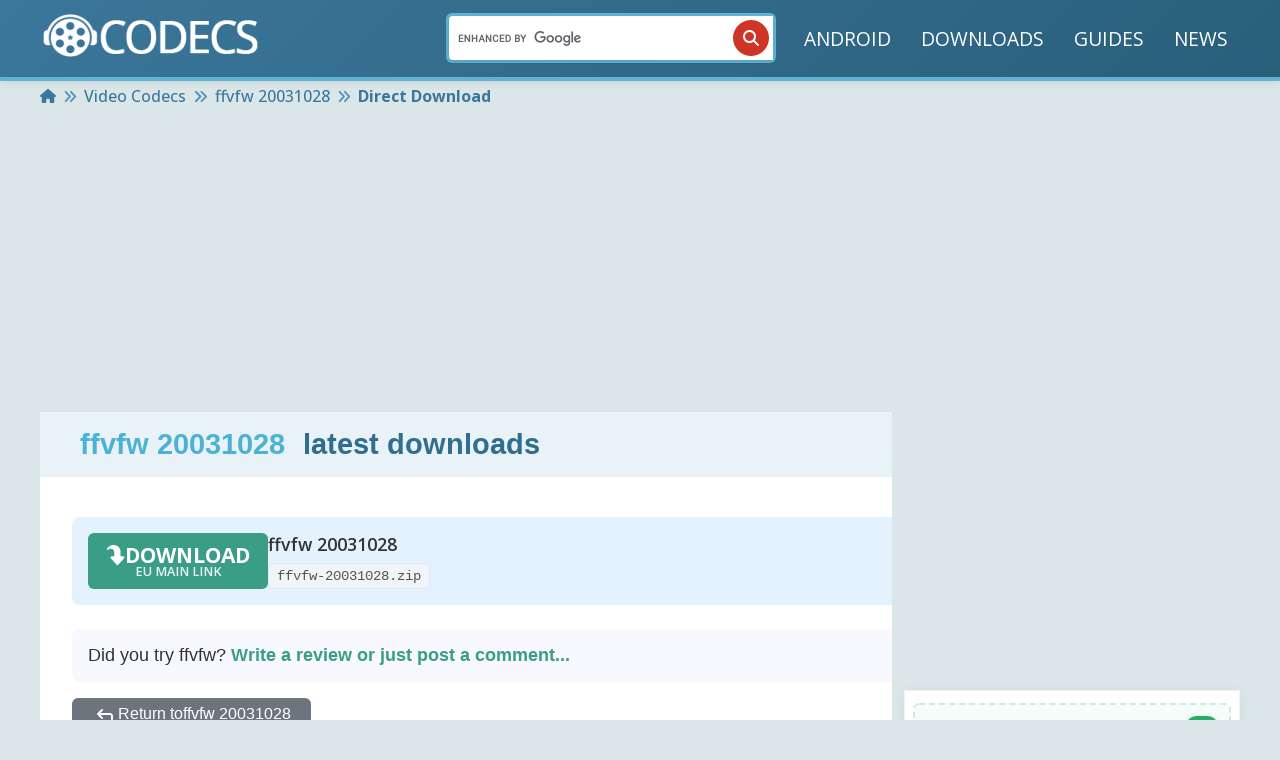

--- FILE ---
content_type: text/html; charset=UTF-8
request_url: https://www.free-codecs.com/ffvfw_download.htm
body_size: 25468
content:

<!DOCTYPE html>
<html lang="en">

<head>
	<meta http-equiv="Content-Type" content="text/html; charset=utf-8" />
	<title>Download ffvfw 20031028 - Latest & Fastest Direct Downloads!</title>


	<base href="https://www.free-codecs.com/" />

	<meta name="description" content="Free & Fast Downloads for ffvfw 20031028: download the latest versions of ffvfw" />
	<meta name="viewport" content="width=device-width, initial-scale=1, maximum-scale=5" />
	<meta content="INDEX,FOLLOW" name="robots" />

	<meta name="verify-v1" content="HWUnY+UXmnPfveelG4Ysz+BSNR6937R3MrKa6AcWwZM=" />
	<meta name="google-site-verification" content="H9BslVE5bxnuh0v8pX7WFTf3zfV21AXldm2WNH8CfFM" />

	<link rel="canonical" href="https://www.free-codecs.com/ffvfw_download.htm" />

	<!-- <link rel="stylesheet" type="text/css" href="css/fonts/stylesheet.min.css"> -->
	<!--  <link rel="stylesheet" type="text/css" href="css/style.min.css" /> -->

	<link rel="stylesheet" type="text/css" href="assets/css/main.css" />
	<link rel="stylesheet" type="text/css" href="assets/css/icons.css" media="print" onload="this.media='all'" />

	<!--[if lt IE 9]>
			<link rel="StyleSheet" type="text/css" href="css/ie8andBelowFixed.css" />
		<![endif]-->
	<!--[if IE ]>
			<link rel="StyleSheet" type="text/css" href="css/ie.css" />
		<![endif]-->
	<script>
		var url = "ffvfw_download";
		var reviewPath = "write_a_review.php?f=" + url + "_reviews.htm";
	</script>


	<link rel="preload" href="https://fonts.googleapis.com/css2?family=Open+Sans:ital,wght@0,300..800;1,300..800&display=swap" as="style" onload="this.onload=null;this.rel='stylesheet'" />
	<noscript>
		<link href="https://fonts.googleapis.com/css2?family=Open+Sans:ital,wght@0,300..800;1,300..800&display=swap" rel="stylesheet" type="text/css" />
	</noscript>

	<link rel="preconnect" href="https://code.jquery.com">
			<script>
		partytown = {
			forward: ["dataLayer.push"],
			logCalls: true,
			logGetters: true,
			logSetters: true,
			logImageRequests: true,
			logMainAccess: true,
			logSendBeaconRequests: true,
			logStackTraces: false,
			logScriptExecution: true
		};
	</script>
	<script src="/~partytown/partytown.js"></script>

	<!-- Google tag (gtag.js) -->
	<script type="text/partytown" async src="https://www.googletagmanager.com/gtag/js?id=G-G4QTS5G0N3"></script>
	<script type="text/partytown">
		window.dataLayer = window.dataLayer || [];
		function gtag() { dataLayer.push(arguments); }
		gtag('js', new Date());

		gtag('config', 'G-G4QTS5G0N3');
	</script>

			<script async src="https://pagead2.googlesyndication.com/pagead/js/adsbygoogle.js?client=ca-pub-7595495923317249" crossorigin="anonymous"></script>
		<style>
		/* Added here to fix CLS because CSS loads later */
		.icon{
			display: inline-block;
		}
		.icon svg{
			fill: currentColor;
		}
	</style>
</head>

<body data-barba="wrapper" class="computer computer-styles pagetype-download.php">




	
	<!-- Add off-canvas container --><!-- Mobile offset menu --><style>/* Offcanvas Search Styling */#mobileList #searchMobile {    padding: 1rem 0.75rem;    background: #3d86af;    border-top: 2px solid #5fb3d3;    margin-top: 1rem;}#mobileList #searchMobile .mobile-search-form {    position: relative;    width: 100%;}#mobileList #searchMobile .googleSearchSticky {    position: relative;    width: 100%;    display: flex;    align-items: center;}#mobileList #searchMobile .googleSearchSticky input[type="text"] {    width: 100%;    height: 44px;    padding: 10px 50px 10px 16px;    background: #30769e;    color: #fff;    border: 2px solid #5fb3d3;    border-radius: 25px;    font-family: "Open Sans", sans-serif;    font-weight: 500;    font-size: 14px;    outline: none;    transition: all 0.3s ease;    box-sizing: border-box;}#mobileList #searchMobile .googleSearchSticky input[type="text"]:focus {    background: #3b8ab7;    border-color: #88c1d7;    box-shadow: 0 0 0 3px rgba(136, 193, 215, 0.2);}#mobileList #searchMobile .googleSearchSticky input[type="text"]::placeholder {    color: #b8daf7;}#mobileList #searchMobile .mobile-search-btn {    position: absolute;    right: 4px;    top: 50%;    transform: translateY(-50%);    width: 36px;    height: 36px;    background-color: #ce3527;    color: white;    border: none;    border-radius: 50%;    cursor: pointer;    display: flex;    align-items: center;    justify-content: center;    transition: all 0.3s ease;    z-index: 2;    padding: 0;}#mobileList #searchMobile .mobile-search-btn:hover,#mobileList #searchMobile .mobile-search-btn:active {    background-color: #b32e20;    transform: translateY(-50%) scale(1.05);}#mobileList #searchMobile .mobile-search-btn .icon {    width: 16px;    height: 16px;    display: flex;    align-items: center;    justify-content: center;}#mobileList #searchMobile .mobile-search-btn .icon svg {    fill: currentColor;    width: 100%;    height: 100%;}</style><div class="offcanvas" data-barba-prevent="all">	<ul id="mobileList">		<li><a href="/android.htm" title="Android">ANDROID</a></li>		<li class="wSubmenu">			<div class="submenu-holder"> DOWNLOADS				<button class="slidemenu-dropdown-btn">					<div class="icon"><svg  width="1em" height="1em" xmlns="http://www.w3.org/2000/svg" viewBox="0 0 320 512"><!--!Font Awesome Free 6.5.2 by @fontawesome - https://fontawesome.com License - https://fontawesome.com/license/free Copyright 2024 Fonticons, Inc.--><path d="M137.4 374.6c12.5 12.5 32.8 12.5 45.3 0l128-128c9.2-9.2 11.9-22.9 6.9-34.9s-16.6-19.8-29.6-19.8L32 192c-12.9 0-24.6 7.8-29.6 19.8s-2.2 25.7 6.9 34.9l128 128z"/></svg></div>				</button>			</div>			<ul class="submenu">															<li><a href="audio_codecs.htm" title="Audio Codecs">								AUDIO CODECS							</a></li>																				<li><a href="video_codecs.htm" title="Video Codecs">								VIDEO CODECS							</a></li>																				<li><a href="codec_packs.htm" title="Codec Packs">								CODEC PACKS							</a></li>																				<li><a href="software.htm" title="Multimedia Tools">								MULTIMEDIA TOOLS							</a></li>																					</ul>		</li>		<li><a href="/guides.htm" title="Guides">GUIDES</a></li>		<li><a href="/news.htm" title="News">NEWS</a></li>		<!-- Search moved to bottom - NO LABEL -->		<li id="searchMobile" class="last">			<form action="https://www.free-codecs.com/search.php" id="cse-search-box-m" class="mobile-search-form" onKeyPress="return submitenter(this,event)">				<div class="googleSearchSticky">					<input type="hidden" name="cx" value="partner-pub-7595495923317249:3csgxgupts4" />					<input type="hidden" name="cof" value="FORID:11" />					<input type="hidden" name="ie" value="ISO-8859-1" />					<input type="text" name="q" placeholder="Search software..." aria-label="Search" />					<button type="submit" class="mobile-search-btn" aria-label="Search">						<div class="icon"><svg  width="1em" height="1em" xmlns="http://www.w3.org/2000/svg" viewBox="0 0 512 512"><!--!Font Awesome Free 6.5.2 by @fontawesome - https://fontawesome.com License - https://fontawesome.com/license/free Copyright 2024 Fonticons, Inc.--><path d="M416 208c0 45.9-14.9 88.3-40 122.7L502.6 457.4c12.5 12.5 12.5 32.8 0 45.3s-32.8 12.5-45.3 0L330.7 376c-34.4 25.2-76.8 40-122.7 40C93.1 416 0 322.9 0 208S93.1 0 208 0S416 93.1 416 208zM208 352a144 144 0 1 0 0-288 144 144 0 1 0 0 288z"/></svg></div>					</button>				</div>			</form>		</li>	</ul></div><button id="slidemenu-close-btn" class="slidemenu-close-btn" type="button" name="close-slidemenu">	<span class="sr-only">Close slide menu</span>	<div class="icon"><svg  width="1em" height="1em" xmlns="http://www.w3.org/2000/svg" viewBox="0 0 384 512"><!--!Font Awesome Free 6.5.2 by @fontawesome - https://fontawesome.com License - https://fontawesome.com/license/free Copyright 2024 Fonticons, Inc.--><path d="M342.6 150.6c12.5-12.5 12.5-32.8 0-45.3s-32.8-12.5-45.3 0L192 210.7 86.6 105.4c-12.5-12.5-32.8-12.5-45.3 0s-12.5 32.8 0 45.3L146.7 256 41.4 361.4c-12.5 12.5-12.5 32.8 0 45.3s32.8 12.5 45.3 0L192 301.3 297.4 406.6c12.5 12.5 32.8 12.5 45.3 0s12.5-32.8 0-45.3L237.3 256 342.6 150.6z"/></svg></div></button>	<div class="offcanvas-body">
		<style>
/* Header Grid Layout - Three Column Design */
header .navbar {
    display: grid !important;
    grid-template-columns: 1fr auto 1fr !important;
    gap: 1rem;
    align-items: center;
    width: 100%;
    margin: 0 auto;
    font-size: 1.2rem;
    transition: font .3s ease-in-out;
    padding: 0.3rem 0rem;
}

/* Left Section - Logo & Mobile Button */
header .navbar-left {
    justify-self: start;
    display: flex;
    align-items: center;
    gap: 1rem;
}

/* Center Section - Search Bar */
header .navbar-center {
    justify-self: center;
    min-width: 320px;
    max-width: 400px;
    width: 100%;
}

/* Right Section - Menu */
header .navbar-right {
    justify-self: end;
    display: flex;
    align-items: center;
}

/* Search Bar Styling */
.search-bar {
    width: 100%;
    position: relative;
}

.nav-search {
    position: relative;
    width: 100%;
    display: flex;
    align-items: stretch;
}

.nav-search__input {
    position: relative;
    width: 100%;
    display: flex;
    align-items: stretch;
}

.nav-search__input input[type="text"] {
    width: 100%;
    padding: 12px 50px 12px 20px;
    border: 2px solid #5fb3d3;
    outline: none;
    font-size: 14px;
    background: white;
    border-radius: 25px;
    font-family: "Open Sans", sans-serif;
    transition: all 0.3s ease;
    box-shadow: 0 2px 4px rgba(0,0,0,0.1);
    height: 44px;
    box-sizing: border-box;
}

.nav-search__input input[type="text"]:focus {
    border-color: #4bb2d5;
    box-shadow: 0 0 0 3px rgba(75, 178, 213, 0.1);
}

.nav-search__input input[type="text"]::placeholder {
    color: #999;
}

.nav-search button[type="submit"] {
    position: absolute;
    right: 4px;
    top: 50%;
    transform: translateY(-50%);
    width: 36px;
    height: 36px;
    background-color: #ce3527;
    color: white;
    border: none;
    border-radius: 50%;
    cursor: pointer;
    display: flex;
    align-items: center;
    justify-content: center;
    transition: all 0.3s ease;
    z-index: 2;
    padding: 0;
}

.nav-search button[type="submit"]:hover {
    background-color: #b32e20;
    transform: translateY(-50%) scale(1.08);
}

.nav-search button[type="submit"]:active {
    transform: translateY(-50%) scale(0.95);
}

.nav-search button[type="submit"] .icon {
    width: 16px;
    height: 16px;
    display: flex;
    align-items: center;
    justify-content: center;
}

.nav-search button[type="submit"] .icon svg {
    fill: currentColor;
    width: 100%;
    height: 100%;
}

.nav-search button[type="submit"] span {
    display: none;
}

/* Mobile Menu Button */
header .mobile-menu-btn {
    display: none;
    cursor: pointer;
    padding: 8px;
    border-radius: 4px;
    transition: background-color 0.3s ease;
}

header .mobile-menu-btn:hover {
    background-color: rgba(255, 255, 255, 0.1);
}

header .mobile-menu-btn:active {
    background-color: rgba(255, 255, 255, 0.2);
}

header .mobile-menu-btn .icon {
    width: 24px;
    height: 24px;
    display: flex;
    align-items: center;
    justify-content: center;
}

header .mobile-menu-btn .icon svg {
    fill: currentColor;
    color: #fff;
}

/* Desktop Menu Styling */
header .navbar .menu {
    list-style: none;
    display: flex;
    align-items: center;
    margin: 0;
    padding: 0;
}

header .navbar .menu li {
    margin-right: 6px;
    position: relative;
}

header .navbar .menu li:last-child {
    margin-right: 0;
}

header .navbar .menu li a {
    text-decoration: none;
    color: #fff;
    padding: 8px 12px;
    position: relative;
    display: flex;
    align-items: center;
    gap: 8px;
    white-space: nowrap;
    border-radius: 4px;
    transition: all 0.3s ease;
}

header .navbar .menu li a:hover {
    background-color: rgba(255, 255, 255, 0.1);
}

header .navbar .menu li a .icon {
    display: flex;
    align-items: center;
    justify-content: center;
    flex-shrink: 0;
}

header .navbar .menu li a .icon svg {
    margin-left: 0;
    color: #88c1d7;
    width: 16px;
    height: 16px;
}

/* Dropdown Menu */
header .navbar .dropdown {
    position: relative;
}

header .navbar .dropdown-menu {
    display: none;
    position: absolute;
    background-color: #4bb2d5;
    list-style: none;
    margin: 0;
    padding: 0;
    top: calc(100% + 2px);
    left: 0;
    min-width: 260px;
    border-radius: 8px;
    box-shadow: 0 4px 12px rgba(0,0,0,0.2);
    z-index: 1000;
    opacity: 0;
    visibility: hidden;
    transform: translateY(-10px);
    transition: all 0.2s ease;
}

header .navbar .dropdown:hover .dropdown-menu,
header .navbar .dropdown-menu:hover {
    display: block !important;
    opacity: 1 !important;
    visibility: visible !important;
    transform: translateY(0) !important;
}

header .navbar .dropdown::before {
    content: '';
    position: absolute;
    top: 100%;
    left: 0;
    right: 0;
    height: 5px;
    background: transparent;
    z-index: 999;
}

header .navbar .dropdown-menu li {
    margin: 0 !important;
    padding: 0 !important;
    list-style: none;
}

header .navbar .dropdown-menu li a {
    padding: 16px 20px !important;
    margin: 0 !important;
    display: flex !important;
    align-items: center !important;
    position: relative;
    transition: background-color .3s ease, color .3s ease;
    border-radius: 0 !important;
    text-decoration: none;
    width: 100%;
    box-sizing: border-box;
}

header .navbar .dropdown-menu li a:hover {
    background-color: #4f94bb;
    color: #fff;
}

header .navbar .dropdown-menu li a .icon:first-child {
    width: 32px !important;
    height: 32px !important;
    display: flex !important;
    align-items: center !important;
    justify-content: center !important;
    flex-shrink: 0 !important;
    background: rgba(255, 255, 255, 0.1) !important;
    border-radius: 6px !important;
    margin-right: 12px !important;
}

header .navbar .dropdown-menu li a .icon:first-child svg {
    width: 20px !important;
    height: 20px !important;
    color: #dbfbff !important;
    fill: currentColor !important;
}

header .navbar .dropdown-menu li a .dropdown-menu__item-label {
    color: #fff !important;
    font-size: 16px !important;
    font-weight: 500 !important;
    white-space: nowrap !important;
    overflow: hidden !important;
    text-overflow: ellipsis !important;
    flex: 1 !important;
}

header .navbar .dropdown-menu li a .dropdown-menu__hover-arrow {
    width: 24px !important;
    height: 24px !important;
    display: flex !important;
    align-items: center !important;
    justify-content: center !important;
    flex-shrink: 0 !important;
    margin-left: 12px !important;
    opacity: 0.7;
    transition: all 0.3s ease;
    position: relative;
}

header .navbar .dropdown-menu li a .dropdown-menu__hover-arrow svg {
    width: 16px !important;
    height: 16px !important;
    color: #dbfbff !important;
    fill: currentColor !important;
    display: block !important;
    position: absolute !important;
    top: 50% !important;
    left: 50% !important;
    transform: translate(-50%, -50%) !important;
}

header .navbar .dropdown-menu li a:hover .dropdown-menu__hover-arrow {
    opacity: 1;
    transform: translateX(4px);
}

header .navbar .dropdown-menu li a:hover .dropdown-menu__hover-arrow svg {
    transform: translate(-50%, -50%) translateX(4px) !important;
}

header .navbar .dropdown-menu li:first-child a {
    border-radius: 8px 8px 0 0 !important;
}

header .navbar .dropdown-menu li:last-child a {
    border-radius: 0 0 8px 8px !important;
}

header .navbar .dropdown-menu li a:hover .icon:first-child {
    background: rgba(255, 255, 255, 0.2) !important;
    transform: scale(1.05);
}

/* Menu hover underline effect */
header .navbar .menu li a::after {
    content: "";
    position: absolute;
    width: 100%;
    height: 2px;
    background-color: rgba(0,0,0,0);
    bottom: 0;
    left: 0;
    transform: scaleX(0);
    transform-origin: bottom left;
    transition: transform .3s ease, background-color .3s ease;
}

header .navbar .menu li a:hover::after {
    transform: scaleX(1);
    background-color: #dbfbff;
}

/* Focus state for search */
.search-bar:focus-within .nav-search__input input[type="text"] {
    border-color: #4bb2d5;
    box-shadow: 0 0 0 3px rgba(75, 178, 213, 0.15);
}

/* ============================================
   MOBILE RESPONSIVE DESIGN
   ============================================ */

@media (max-width: 768px) {
    header .navbar {
        grid-template-columns: 1fr !important;
        grid-template-rows: auto !important;
        gap: 0.5rem;
        padding: 0.75rem 1rem;
    }
    
    header .navbar-left {
        justify-self: stretch;
        justify-content: space-between;
        order: 1;
    }
    
    /* HIDE search bar on mobile - only show in burger menu */
    header .navbar-center {
        display: none !important;
    }
    
    header .navbar-right {
        display: none !important;
    }
    
    /* SHOW burger menu on mobile */
    header .mobile-menu-btn {
        display: flex;
    }
}

@media (max-width: 480px) {
    header .navbar {
        padding: 0.5rem 0.75rem;
    }
    
    header .navbar-left .logo img {
        max-width: 160px;
        height: auto;
    }
}

@media (max-width: 360px) {
    header .navbar-left .logo img {
        max-width: 140px;
    }
}
</style>

<header data-barba-prevent="all">
    <div class="container">
        <nav class="navbar">
            <!-- LEFT SECTION: Mobile Menu & Logo -->
            <div class="navbar-left">
                <div class="mobile-menu-btn" id="mobileMenuToggle">
                    <div class="icon"><svg  width="1em" height="1em" xmlns="http://www.w3.org/2000/svg" viewBox="0 0 448 512"><!--!Font Awesome Free 6.5.2 by @fontawesome - https://fontawesome.com License - https://fontawesome.com/license/free Copyright 2024 Fonticons, Inc.--><path d="M0 96C0 78.3 14.3 64 32 64H416c17.7 0 32 14.3 32 32s-14.3 32-32 32H32C14.3 128 0 113.7 0 96zM0 256c0-17.7 14.3-32 32-32H416c17.7 0 32 14.3 32 32s-14.3 32-32 32H32c-17.7 0-32-14.3-32-32zM448 416c0 17.7-14.3 32-32 32H32c-17.7 0-32-14.3-32-32s14.3-32 32-32H416c17.7 0 32 14.3 32 32z"/></svg></div>
                </div>
                <div class="logo">
                    <a href="/">
                        <img src="/thumb/220x57/images/codecs-logo.webp" 
                             srcset="/thumb/440x114/images/codecs-logo.webp 2x" 
                             alt="CODECS.COM: latest & fastest downloads!" 
                             width="220" 
                             height="57" 
                             style="aspect-ratio: 220/57" />
                    </a>
                </div>
            </div>

            <!-- CENTER SECTION: Search Bar (Hidden on Mobile) - EMPTY PLACEHOLDER -->
            <div class="navbar-center">
                <div class="search-bar">
                    <form action="https://www.free-codecs.com/search.php" id="cse-search-box" class="nav-search">
                        <div class="nav-search__input">
                            <input type="hidden" name="cx" value="partner-pub-7595495923317249:3csgxgupts4" />
                            <input type="hidden" name="cof" value="FORID:11" />
                            <input type="hidden" name="ie" value="ISO-8859-1" />
                            <input type="text" name="q" aria-label="Search" />
                            <button type="submit" aria-label="Search">
                                <div class="icon"><svg  width="1em" height="1em" xmlns="http://www.w3.org/2000/svg" viewBox="0 0 512 512"><!--!Font Awesome Free 6.5.2 by @fontawesome - https://fontawesome.com License - https://fontawesome.com/license/free Copyright 2024 Fonticons, Inc.--><path d="M416 208c0 45.9-14.9 88.3-40 122.7L502.6 457.4c12.5 12.5 12.5 32.8 0 45.3s-32.8 12.5-45.3 0L330.7 376c-34.4 25.2-76.8 40-122.7 40C93.1 416 0 322.9 0 208S93.1 0 208 0S416 93.1 416 208zM208 352a144 144 0 1 0 0-288 144 144 0 1 0 0 288z"/></svg></div>
                                <span>GO</span>
                            </button>
                        </div>
                    </form>
                    <script type="text/javascript" src="//www.google.com/cse/brand?form=cse-search-box&lang=en"></script>
                </div>
            </div>

            <!-- RIGHT SECTION: Navigation Menu (Hidden on Mobile) -->
            <div class="navbar-right">
                <ul class="menu">
                    <li><a href="/android.htm" title="Android">ANDROID</a></li>
                    <li><a href="/download.htm" title="Downloads">DOWNLOADS</a></li>
                    <li><a href="/guides.htm" title="Guides">GUIDES</a></li>
                    <li><a href="/news.htm" title="News">NEWS</a></li>
                </ul>
            </div>
        </nav>
    </div>
</header>

<script>
// Vanilla JavaScript - No jQuery dependency for critical functionality
(function() {
    'use strict';
    
    // Mobile menu toggle
    function initMobileMenu() {
        const menuBtn = document.getElementById('mobileMenuToggle');
        const body = document.body;
        
        if (menuBtn) {
            menuBtn.addEventListener('click', function(e) {
                e.preventDefault();
                body.classList.toggle('offcanvas-expanded');
                console.log('Mobile menu toggled');
            });
        }
    }
    
    // Initialize when DOM is ready
    if (document.readyState === 'loading') {
        document.addEventListener('DOMContentLoaded', initMobileMenu);
    } else {
        initMobileMenu();
    }
    
    // jQuery-dependent features (when jQuery loads)
    function initJQueryFeatures() {
        if (typeof jQuery === 'undefined') {
            setTimeout(initJQueryFeatures, 100);
            return;
        }
        
        console.log('jQuery navigation features loaded');
        
        var container = $("body");
        var scrolledClass = "view--scrolled";
        var scrollThresholdPercent = 10;
        var viewportHeight = $(window).height();
        var scrollThreshold = (viewportHeight * scrollThresholdPercent) / 100;

        var isScrolled = false;
        var isAnimating = false;

        $(window).scroll(function () {
            var scroll = $(window).scrollTop();
            
            if(!isAnimating){
                if (scroll >= scrollThreshold && !isScrolled) {
                    container.addClass(scrolledClass);
                    isAnimating = true;
                    isScrolled = true;
                } else if (scroll < scrollThreshold && isScrolled) {
                    container.removeClass(scrolledClass);
                    isAnimating = true;
                    isScrolled = false;
                }
            }
        });

        // Listen for transition end
        $(".navbar").on("transitionend", function (event) {
            if ($(event.target).hasClass("navbar")) {
                isAnimating = false;
            }
        });

        // Search form enhancement - NO DEFAULT PLACEHOLDER
        $("#cse-search-box input[name='q']").on("focus", function() {
            // Do nothing - empty box on desktop
        }).on("blur", function() {
            // Do nothing - keep it empty
        });
    }
    
    initJQueryFeatures();
})();
</script>					<!-- ========== Start Breadcrumbs ========== -->
			<div class="breadcrumbs">
				<div class="container">
					<!-- Opening the breadcrumbs list -->
					<ul class="breadcrumbs__list" itemscope itemtype="https://schema.org/BreadcrumbList">
						<li class="breadcrumbs__item" itemprop="itemListElement" itemscope itemtype="https://schema.org/ListItem"><a class="breadcrumbs__link" href="https://www.free-codecs.com/" itemscope itemtype="https://schema.org/WebPage" itemprop="item" itemid="https://www.free-codecs.com/"><span><div class="icon"><svg width="1em" height="1em" xmlns="http://www.w3.org/2000/svg" viewBox="0 0 576 512"><!--!Font Awesome Free 6.5.2 by @fontawesome - https://fontawesome.com License - https://fontawesome.com/license/free Copyright 2024 Fonticons, Inc.--><path d="M575.8 255.5c0 18-15 32.1-32 32.1h-32l.7 160.2c0 2.7-.2 5.4-.5 8.1V472c0 22.1-17.9 40-40 40H456c-1.1 0-2.2 0-3.3-.1c-1.4 .1-2.8 .1-4.2 .1H416 392c-22.1 0-40-17.9-40-40V448 384c0-17.7-14.3-32-32-32H256c-17.7 0-32 14.3-32 32v64 24c0 22.1-17.9 40-40 40H160 128.1c-1.5 0-3-.1-4.5-.2c-1.2 .1-2.4 .2-3.6 .2H104c-22.1 0-40-17.9-40-40V360c0-.9 0-1.9 .1-2.8V287.6H32c-18 0-32-14-32-32.1c0-9 3-17 10-24L266.4 8c7-7 15-8 22-8s15 2 21 7L564.8 231.5c8 7 12 15 11 24z"/></svg></div></span><span itemprop="name" class="sr-only">Home</span></a><meta itemprop="position" content="1" /></li><li class="breadcrumbs__separator"> <div class="icon"><svg  width="1em" height="1em" xmlns="http://www.w3.org/2000/svg" viewBox="0 0 512 512"><!--!Font Awesome Free 6.5.2 by @fontawesome - https://fontawesome.com License - https://fontawesome.com/license/free Copyright 2024 Fonticons, Inc.--><path d="M470.6 278.6c12.5-12.5 12.5-32.8 0-45.3l-160-160c-12.5-12.5-32.8-12.5-45.3 0s-12.5 32.8 0 45.3L402.7 256 265.4 393.4c-12.5 12.5-12.5 32.8 0 45.3s32.8 12.5 45.3 0l160-160zm-352 160l160-160c12.5-12.5 12.5-32.8 0-45.3l-160-160c-12.5-12.5-32.8-12.5-45.3 0s-12.5 32.8 0 45.3L210.7 256 73.4 393.4c-12.5 12.5-12.5 32.8 0 45.3s32.8 12.5 45.3 0z"/></svg></div></li><li class="breadcrumbs__item" itemprop="itemListElement" itemscope itemtype="https://schema.org/ListItem"><a class="breadcrumbs__link" href="video_codecs.htm" itemscope itemtype="https://schema.org/WebPage" itemprop="item" itemid=""><span itemprop="name">Video Codecs</span></a><meta itemprop="position" content="2" /></li><li class="breadcrumbs__separator"> <div class="icon"><svg  width="1em" height="1em" xmlns="http://www.w3.org/2000/svg" viewBox="0 0 512 512"><!--!Font Awesome Free 6.5.2 by @fontawesome - https://fontawesome.com License - https://fontawesome.com/license/free Copyright 2024 Fonticons, Inc.--><path d="M470.6 278.6c12.5-12.5 12.5-32.8 0-45.3l-160-160c-12.5-12.5-32.8-12.5-45.3 0s-12.5 32.8 0 45.3L402.7 256 265.4 393.4c-12.5 12.5-12.5 32.8 0 45.3s32.8 12.5 45.3 0l160-160zm-352 160l160-160c12.5-12.5 12.5-32.8 0-45.3l-160-160c-12.5-12.5-32.8-12.5-45.3 0s-12.5 32.8 0 45.3L210.7 256 73.4 393.4c-12.5 12.5-12.5 32.8 0 45.3s32.8 12.5 45.3 0z"/></svg></div></li><li class="breadcrumbs__item" itemprop="itemListElement" itemscope itemtype="https://schema.org/ListItem"><a class="breadcrumbs__link" href="/download/ffvfw.htm" itemscope itemtype="https://schema.org/WebPage" itemprop="item" itemid=""><span itemprop="name">ffvfw 20031028</span></a><meta itemprop="position" content="3" /></li><li class="breadcrumbs__separator"> <div class="icon"><svg  width="1em" height="1em" xmlns="http://www.w3.org/2000/svg" viewBox="0 0 512 512"><!--!Font Awesome Free 6.5.2 by @fontawesome - https://fontawesome.com License - https://fontawesome.com/license/free Copyright 2024 Fonticons, Inc.--><path d="M470.6 278.6c12.5-12.5 12.5-32.8 0-45.3l-160-160c-12.5-12.5-32.8-12.5-45.3 0s-12.5 32.8 0 45.3L402.7 256 265.4 393.4c-12.5 12.5-12.5 32.8 0 45.3s32.8 12.5 45.3 0l160-160zm-352 160l160-160c12.5-12.5 12.5-32.8 0-45.3l-160-160c-12.5-12.5-32.8-12.5-45.3 0s-12.5 32.8 0 45.3L210.7 256 73.4 393.4c-12.5 12.5-12.5 32.8 0 45.3s32.8 12.5 45.3 0z"/></svg></div></li><li class="breadcrumbs__item" itemprop="itemListElement" itemscope itemtype="https://schema.org/ListItem"><span itemprop="name">Direct Download</span><meta itemprop="position" content="4" /></li>					</ul>
				</div>
			</div>
			<!-- ========== End Breadcrumbs ========== -->
							<div data-barba-prevent="all" id="bannerTop">
				
			<script async src="https://pagead2.googlesyndication.com/pagead/js/adsbygoogle.js?client=ca-pub-7595495923317249" crossorigin="anonymous"></script>
			<!-- FC-Responsive-Lead -->
			<ins class="adsbygoogle" style="display:block" data-ad-client="ca-pub-7595495923317249" data-ad-slot="9576863208" data-ad-format="auto" data-full-width-responsive="true"></ins>
			<script>
				(adsbygoogle = window.adsbygoogle || []).push({});
			</script>

						</div>
				<div id="contentWrapper" class="container" style="min-height: 60vh">
<style>
/* Main Content Styling */
.main-content {
    font-family: -apple-system, BlinkMacSystemFont, 'Segoe UI', Roboto, sans-serif;
}

.content {
    max-width: 1000px;
    margin: 0 auto;
    background: #fff;
    border-radius: 8px;
    box-shadow: 0 2px 10px rgba(0,0,0,0.1);
}

/* Download List */
.download-list {
    margin-top: 1rem;
}

.download-list__row {
    background: #e3f2fd;
    border-radius: 8px;
    margin-bottom: 1rem;
    padding: 1rem;
    display: flex;
    align-items: flex-start;
    gap: 1.5rem;
    transition: background-color 0.3s ease;
    min-height: 80px;
}

.download-list__row:hover {
    background: #CEEAFF;
}

.download-list__row--mirror {
    background: #fff3cd;
}

.download-list__row--mirror:hover {
    background: #ffeaa7;
}

.download-link {
    background: #3a9d85 !important;
    color: white !important;
    padding: 12px 20px !important;
    border-radius: 6px !important;
    text-decoration: none !important;
    font-weight: 600 !important;
    display: flex !important;
    flex-direction: column !important;
    justify-content: center !important;
    align-items: center !important;
    transition: transform 0.2s ease !important;
    min-width: 180px;
    max-width: 160px;
    text-align: center;
    height: 56px;
    flex-shrink: 0;
    gap: 4px;
}

.download-link:hover {
    transform: translateY(-2px) !important;
    color: white !important;
    text-decoration: none !important;
}

.download-link .download-top-row {
    display: flex;
    align-items: center;
    gap: 6px;
}

.download-link .download-bottom-row {
    font-size: 0.9em;
    opacity: 0.9;
}

.download-link .icon {
    width: 1.4em;
    height: 1.4em;
    flex-shrink: 0;
}

.download-link .icon svg {
    width: 100%;
    height: 100%;
    fill: currentColor;
}

.download-info {
    flex: 1;
    display: flex;
    flex-direction: column;
    min-height: 56px;
}

.download-info__title-row {
    display: flex;
    align-items: center;
    gap: 0.5rem;
    margin-bottom: 0.5rem;
}

.download-info__title {
    font-size: 1.1rem;
    font-weight: 600;
    color: #333;
    margin: 0;
    line-height: 1.3;
    flex: 1;
}

.download-info__x64 {
    display: flex;
    align-items: center;
    gap: 0.5rem;
    flex-shrink: 0;
}

.download-info__filename {
    font-size: 0.9rem;
    color: #555;
    font-family: 'Consolas', 'Monaco', 'Courier New', monospace;
    background: #f1f5f9;
    padding: 4px 8px;
    border-radius: 6px;
    margin: 0;
    border: 1px solid #e2e8f0;
    word-break: break-all;
    font-weight: 500;
    display: block;
    max-width: 100%;
    text-align: left;
    width: fit-content;
}

.download-link__x64 {
    background: #dc3545 !important;
    color: white !important;
    padding: 4px 8px !important;
    border-radius: 4px !important;
    font-size: 0.75rem !important;
    font-weight: 600 !important;
    margin-left: 0.5rem;
}

.download-list__row:hover .download-info__filename {
    background: #dbeafe;
    border-color: #3a9d85;
    color: #1e40af;
}

/* Action Buttons */
.action-buttons {
    display: flex;
    gap: 0.5rem;
    flex-wrap: wrap;
    margin: 1rem 0;
}

.btn--regular {
    background: #6c757d !important;
    color: white !important;
    padding: 10px 20px !important;
    border-radius: 6px !important;
    text-decoration: none !important;
    display: inline-flex !important;
    align-items: center !important;
    gap: 0.5rem !important;
    font-weight: 500 !important;
    transition: all 0.3s ease !important;
}

.btn--regular:hover {
    background: #5a6268 !important;
    color: white !important;
    text-decoration: none !important;
    transform: translateY(-1px) !important;
}

/* Reviews Section */
.reviews-section {
    background: #f8f9ff;
    padding: 1rem;
    border-radius: 8px;
    margin: 1rem 0;
}

.reviews-section p {
    margin: 0;
    font-size: 1.1rem;
    color: #333;
}

.reviews-section a {
    color: #3a9d85;
    font-weight: 600;
    text-decoration: none;
}

.reviews-section a:hover {
    text-decoration: underline;
}

/* Software Info Section */
.software-info {
    background: linear-gradient(135deg, #f8fcff 0%, #e8f4f8 100%);
    padding: 1.2rem;
    border-radius: 12px;
    border: 2px dotted #3a9d85;
    margin: 1.5rem 0;
    box-shadow: 0 4px 20px rgba(58, 157, 133, 0.1);
}

.software-info__title {
    color: #2f6e8d;
    font-size: 1.3rem;
    font-weight: 700;
    font-style: italic;
    margin-bottom: 0.6rem;
}

.software-info__description {
    color: #4a5568;
    font-weight: 400;
    font-size: 1.1rem;
    font-style: italic;
    line-height: 1.6;
    margin-top: 0.6rem;
}

/* Compact Download Instructions */
.download-instructions {
    background: #f8fcff;
    padding: 1.2rem;
    border-radius: 8px;
    margin: 1.5rem 0;
    border: 1px solid #e0f2f7;
}

.download-instructions__title {
    color: #2f6e8d;
    font-size: 1.1rem;
    margin-bottom: 1rem;
    font-weight: 700;
    display: flex;
    align-items: center;
    gap: 0.5rem;
}

.download-instructions__title .title-icon {
    background: #3a9d85;
    padding: 6px;
    border-radius: 6px;
    display: flex;
    align-items: center;
    justify-content: center;
    flex-shrink: 0;
}

.download-instructions__title .title-icon svg {
    width: 18px;
    height: 18px;
    fill: white;
}

.instruction-list {
    list-style: none;
    padding: 0;
    margin: 0;
}

.instruction-item {
    margin-bottom: 0.8rem;
    padding: 0.8rem;
    background: white;
    border-radius: 6px;
    color: #374351;
    font-size: 0.95rem;
    border: 1px solid #e9ecef;
    line-height: 1.5;
}

.instruction-item:last-child {
    margin-bottom: 0;
}

.instruction-item strong {
    color: #2f6e8d;
    font-weight: 600;
}

.instruction-item .highlight {
    background: #3a9d85;
    color: white;
    padding: 2px 6px;
    border-radius: 4px;
    font-weight: 600;
    font-size: 0.9rem;
    white-space: nowrap;
}

/* Mobile Responsiveness */
@media (max-width: 768px) {
    .download-list {
        padding: 1rem;
    }
    
    .download-list__row {
        flex-direction: column;
        text-align: center;
        gap: 1rem;
        align-items: center;
    }
    
    .download-link {
        width: 100%;
        max-width: none;
    }
    
    .download-info {
        width: 100%;
        text-align: center;
    }
    
    .download-info__title-row {
        justify-content: center;
        flex-direction: column;
        gap: 0.3rem;
    }
    
    .download-info__filename {
        font-size: 0.8rem;
        padding: 3px 6px;
        margin: 0 auto;
    }
    
    .software-info {
        padding: 1rem;
        margin: 1.5rem 0;
    }
    
    .software-info__title {
        font-size: 1.2rem;
    }
    
    .software-info__description {
        font-size: 1rem;
    }
    
    .download-instructions {
        padding: 1rem;
        margin: 1rem 0;
    }
    
    .download-instructions__title {
        font-size: 1rem;
    }
    
    .instruction-item {
        font-size: 0.9rem;
        padding: 0.7rem;
    }
    
    .action-buttons {
        flex-direction: column;
    }
    
    .btn--regular {
        width: 100%;
        justify-content: center;
    }
}
</style>

<main class="main-content">
	<div class="content">
		<div class="content__header">
			<h1 class="content__title">
				<span itemprop="name">
					<a href="/download/ffvfw.htm">ffvfw 20031028</a> latest downloads
				</span>
			</h1>
		</div>
		
				
		<div class="content__main">
			<div class="download-list">
				
						<div class="download-list__row download-list__row--main">
							<a href="download_soft.php?d=20bd6353112a56b9fac07490b22db379&s=205&r=&f=ffvfw.htm" title="Download ffvfw 20031028">
								<div class="download-link download-link--">
									<div class="download-top-row">
										<div class="icon rotate-90">
											<svg  width="1em" height="1em" xmlns="http://www.w3.org/2000/svg" viewBox="0 0 512 512"><!--!Font Awesome Free 6.5.2 by @fontawesome - https://fontawesome.com License - https://fontawesome.com/license/free Copyright 2024 Fonticons, Inc.--><path d="M307 34.8c-11.5 5.1-19 16.6-19 29.2v64H176C78.8 128 0 206.8 0 304C0 417.3 81.5 467.9 100.2 478.1c2.5 1.4 5.3 1.9 8.1 1.9c10.9 0 19.7-8.9 19.7-19.7c0-7.5-4.3-14.4-9.8-19.5C108.8 431.9 96 414.4 96 384c0-53 43-96 96-96h96v64c0 12.6 7.4 24.1 19 29.2s25 3 34.4-5.4l160-144c6.7-6.1 10.6-14.7 10.6-23.8s-3.8-17.7-10.6-23.8l-160-144c-9.4-8.5-22.9-10.6-34.4-5.4z"/></svg>										</div>
										<span>DOWNLOAD</span>
									</div>
									<div class="download-bottom-row">EU Main LINK</div>
								</div>
							</a>
							<div class="download-info">
								<div class="download-info__title-row">
									<div class="download-info__title">ffvfw 20031028</div>
									<div class="download-info__x64"> </div>
								</div>
																	<div class="download-info__filename">ffvfw-20031028.zip</div>
															</div>
						</div>
												</div>

			<!-- Reviews Section -->
			<div class="reviews-section">
				<p>
					Did you try ffvfw? 
					<a href="ffvfw_reviews.htm#write-review-form">
						<strong>Write a review or just post a comment...</strong>
					</a>
				</p>
			</div>

			<!-- Action Buttons -->
			<div class="action-buttons">
				<a class="btn btn--regular" href="download/ffvfw.htm" title="Return to ffvfw 20031028">
					<div class="icon rotate-270 go-back">
						<svg  width="1em" height="1em" xmlns="http://www.w3.org/2000/svg" viewBox="0 0 384 512"><!--!Font Awesome Free 6.5.2 by @fontawesome - https://fontawesome.com License - https://fontawesome.com/license/free Copyright 2024 Fonticons, Inc.--><path d="M32 448c-17.7 0-32 14.3-32 32s14.3 32 32 32l96 0c53 0 96-43 96-96l0-306.7 73.4 73.4c12.5 12.5 32.8 12.5 45.3 0s12.5-32.8 0-45.3l-128-128c-12.5-12.5-32.8-12.5-45.3 0l-128 128c-12.5 12.5-12.5 32.8 0 45.3s32.8 12.5 45.3 0L160 109.3 160 416c0 17.7-14.3 32-32 32l-96 0z"/></svg>					</div>
					Return to <span itemprop="name">ffvfw 20031028</span>
				</a>
			</div>

			<!-- Software Info Section -->
						<div class="software-info">
				<h2 class="software-info__title">
					What is ffvfw?
				</h2>
				<div class="software-info__description">
					<b>ffvfw</b> is a codec based on Video for Windows and DirectShow. It uses the libavcodec library from the ffmpeg project for compression and it offers support for several other compression libraries, too.				</div>
			</div>
						
			<!-- Download Instructions Section -->
			<div class="download-instructions">
				<h3 class="download-instructions__title">
					<div class="title-icon">
						<svg viewBox="0 0 512 512">
							<path d="M256 512A256 256 0 1 0 256 0a256 256 0 1 0 0 512zM216 336h24V272H216c-13.3 0-24-10.7-24-24s10.7-24 24-24h48c13.3 0 24 10.7 24 24v88h8c13.3 0 24 10.7 24 24s-10.7 24-24 24H216c-13.3 0-24-10.7-24-24s10.7-24 24-24zm40-208a32 32 0 1 1 0 64 32 32 0 1 1 0-64z"/>
						</svg>
					</div>
					How to Download ffvfw?
				</h3>
				
				<ul class="instruction-list">
					<li class="instruction-item">
						<strong>Step 1:</strong> Click the <span class="highlight">DOWNLOAD</span> button for your preferred link (US/EU Main or Mirror). When prompted by your browser, choose "Save" and select a destination folder.
					</li>
					
					<li class="instruction-item">
						<strong>Step 2:</strong> Try the mirror links (<span class="highlight">EU MIRROR</span> / <span class="highlight">US MIRROR</span>) first - they're typically faster and more reliable than external links.
					</li>
					
					<li class="instruction-item">
						<strong>Troubleshooting:</strong> If download doesn't start, click the link again or try a <a href="https://www.free-codecs.com/software/web-browsers.htm" title="Download Web Browsers">different browser</a> (Firefox/Chrome). Some security software may block downloads (false positives).
					</li>
				</ul>
			</div>

			<!-- Inline Ad -->
			<div id="inlineAd">
							</div>

			<!-- Banner Download -->
			<div class="banner-download-wrapper">
					<script async src="https://pagead2.googlesyndication.com/pagead/js/adsbygoogle.js?client=ca-pub-7595495923317249" crossorigin="anonymous"></script>
	<!-- fc_336x280_down__res -->
	<ins class="adsbygoogle" style="display:block" data-ad-client="ca-pub-7595495923317249" data-ad-slot="1043561208" data-ad-format="auto" data-full-width-responsive="true"></ins>
	<script>
		(adsbygoogle = window.adsbygoogle || []).push({});
	</script>
			</div>
		</div>
	</div>

	<!-- Guides & News Widget -->
			<div class="sidebar sidebar--bottom">
			<!-- Modern Guides & News Widget -->
<div class="modern-guides-widget">
    <div class="widget-header">
        <div class="header-section">
            <a href="/guides.htm" class="header-link guides-link">
                <span class="header-icon">📚</span>
                <span class="header-text">LATEST GUIDES</span>
            </a>
        </div>
        <div class="header-section">
            <a href="/news.htm" class="header-link news-link">
                <span class="header-icon">📰</span>
                <span class="header-text">& NEWS</span>
            </a>
        </div>
    </div>

    <div class="widget-content">
        <div class="guides-grid">
            
                <article class="guide-card">
                    <div class="guide-thumbnail">
                        <a href="https://www.free-codecs.com/news/is-deepseek-safe-privacy-concerns-security-flaws-and-global-bans-explained.htm" title="Read Is DeepSeek Safe? Privacy Concerns, Security Flaws, and Global Bans Explained">
                            <img src="/thumb/250x188/0/guides/pictures/is-deepseek-safe.webp" 
                                 alt="Is DeepSeek Safe? Privacy Concerns, Security Flaws, and Global Bans Explained" 
                                 width="250"
                                 height="188"
                                 loading="lazy" />
                        </a>
                    </div>
                    
                    <div class="guide-content">
                        <h3 class="guide-title">
                            <a href="https://www.free-codecs.com/news/is-deepseek-safe-privacy-concerns-security-flaws-and-global-bans-explained.htm" title="Read Is DeepSeek Safe? Privacy Concerns, Security Flaws, and Global Bans Explained">
                                Is DeepSeek Safe? Privacy Concerns, Security Flaws, and Global Bans Explained                            </a>
                        </h3>
                        
                        <div class="guide-meta">
                            <span class="meta-item date">
                                <svg width="14" height="14" viewBox="0 0 24 24" fill="currentColor">
                                    <path d="M19 3h-1V1h-2v2H8V1H6v2H5c-1.11 0-1.99.9-1.99 2L3 19c0 1.1.89 2 2 2h14c1.1 0 2-.9 2-2V5c0-1.1-.9-2-2-2zm0 16H5V8h14v11zM7 10h5v5H7z"/>
                                </svg>
                                17 Jan 2026                            </span>
                            <span class="meta-item views">
                                <svg width="14" height="14" viewBox="0 0 24 24" fill="currentColor">
                                    <path d="M12 4.5C7 4.5 2.73 7.61 1 12c1.73 4.39 6 7.5 11 7.5s9.27-3.11 11-7.5c-1.73-4.39-6-7.5-11-7.5zM12 17c-2.76 0-5-2.24-5-5s2.24-5 5-5 5 2.24 5 5-2.24 5-5 5zm0-8c-1.66 0-3 1.34-3 3s1.34 3 3 3 3-1.34 3-3-1.34-3-3-3z"/>
                                </svg>
                                480                            </span>
                        </div>
                    </div>
                </article>

            
                <article class="guide-card">
                    <div class="guide-thumbnail">
                        <a href="https://www.free-codecs.com/news/mp3-in-2026-still-king-after-30-years.htm" title="Read MP3 in 2026: Still King After 30 Years">
                            <img src="/thumb/250x188/0/guides/pictures/mp3-still-king-after-30-years_1.webp" 
                                 alt="MP3 in 2026: Still King After 30 Years" 
                                 width="250"
                                 height="188"
                                 loading="lazy" />
                        </a>
                    </div>
                    
                    <div class="guide-content">
                        <h3 class="guide-title">
                            <a href="https://www.free-codecs.com/news/mp3-in-2026-still-king-after-30-years.htm" title="Read MP3 in 2026: Still King After 30 Years">
                                MP3 in 2026: Still King After 30 Years                            </a>
                        </h3>
                        
                        <div class="guide-meta">
                            <span class="meta-item date">
                                <svg width="14" height="14" viewBox="0 0 24 24" fill="currentColor">
                                    <path d="M19 3h-1V1h-2v2H8V1H6v2H5c-1.11 0-1.99.9-1.99 2L3 19c0 1.1.89 2 2 2h14c1.1 0 2-.9 2-2V5c0-1.1-.9-2-2-2zm0 16H5V8h14v11zM7 10h5v5H7z"/>
                                </svg>
                                13 Jan 2026                            </span>
                            <span class="meta-item views">
                                <svg width="14" height="14" viewBox="0 0 24 24" fill="currentColor">
                                    <path d="M12 4.5C7 4.5 2.73 7.61 1 12c1.73 4.39 6 7.5 11 7.5s9.27-3.11 11-7.5c-1.73-4.39-6-7.5-11-7.5zM12 17c-2.76 0-5-2.24-5-5s2.24-5 5-5 5 2.24 5 5-2.24 5-5 5zm0-8c-1.66 0-3 1.34-3 3s1.34 3 3 3 3-1.34 3-3-1.34-3-3-3z"/>
                                </svg>
                                411                            </span>
                        </div>
                    </div>
                </article>

            
                <article class="guide-card">
                    <div class="guide-thumbnail">
                        <a href="https://www.free-codecs.com/news/golden-globes-how-modern-codecs-stream-awards-in-4k-hdr.htm" title="Read 2026 Golden Globes: How Modern Codecs Stream Awards in 4K HDR">
                            <img src="/thumb/250x188/0/guides/pictures/how-modern-codecs-stream-awards.webp" 
                                 alt="2026 Golden Globes: How Modern Codecs Stream Awards in 4K HDR" 
                                 width="250"
                                 height="188"
                                 loading="lazy" />
                        </a>
                    </div>
                    
                    <div class="guide-content">
                        <h3 class="guide-title">
                            <a href="https://www.free-codecs.com/news/golden-globes-how-modern-codecs-stream-awards-in-4k-hdr.htm" title="Read 2026 Golden Globes: How Modern Codecs Stream Awards in 4K HDR">
                                2026 Golden Globes: How Modern Codecs Stream Awards in 4K HDR                            </a>
                        </h3>
                        
                        <div class="guide-meta">
                            <span class="meta-item date">
                                <svg width="14" height="14" viewBox="0 0 24 24" fill="currentColor">
                                    <path d="M19 3h-1V1h-2v2H8V1H6v2H5c-1.11 0-1.99.9-1.99 2L3 19c0 1.1.89 2 2 2h14c1.1 0 2-.9 2-2V5c0-1.1-.9-2-2-2zm0 16H5V8h14v11zM7 10h5v5H7z"/>
                                </svg>
                                12 Jan 2026                            </span>
                            <span class="meta-item views">
                                <svg width="14" height="14" viewBox="0 0 24 24" fill="currentColor">
                                    <path d="M12 4.5C7 4.5 2.73 7.61 1 12c1.73 4.39 6 7.5 11 7.5s9.27-3.11 11-7.5c-1.73-4.39-6-7.5-11-7.5zM12 17c-2.76 0-5-2.24-5-5s2.24-5 5-5 5 2.24 5 5-2.24 5-5 5zm0-8c-1.66 0-3 1.34-3 3s1.34 3 3 3 3-1.34 3-3-1.34-3-3-3z"/>
                                </svg>
                                296                            </span>
                        </div>
                    </div>
                </article>

            
                <article class="guide-card">
                    <div class="guide-thumbnail">
                        <a href="https://www.free-codecs.com/news/forget-windows-11-linux-mint-22-3-just-changed-everything.htm" title="Read Forget Windows 11 - Linux Mint 22.3 Just Changed Everything">
                            <img src="/thumb/250x188/0/guides/pictures/linux-mint-22-3-just-changed-everything.webp" 
                                 alt="Forget Windows 11 - Linux Mint 22.3 Just Changed Everything" 
                                 width="250"
                                 height="188"
                                 loading="lazy" />
                        </a>
                    </div>
                    
                    <div class="guide-content">
                        <h3 class="guide-title">
                            <a href="https://www.free-codecs.com/news/forget-windows-11-linux-mint-22-3-just-changed-everything.htm" title="Read Forget Windows 11 - Linux Mint 22.3 Just Changed Everything">
                                Forget Windows 11 - Linux Mint 22.3 Just Changed Everything                            </a>
                        </h3>
                        
                        <div class="guide-meta">
                            <span class="meta-item date">
                                <svg width="14" height="14" viewBox="0 0 24 24" fill="currentColor">
                                    <path d="M19 3h-1V1h-2v2H8V1H6v2H5c-1.11 0-1.99.9-1.99 2L3 19c0 1.1.89 2 2 2h14c1.1 0 2-.9 2-2V5c0-1.1-.9-2-2-2zm0 16H5V8h14v11zM7 10h5v5H7z"/>
                                </svg>
                                12 Jan 2026                            </span>
                            <span class="meta-item views">
                                <svg width="14" height="14" viewBox="0 0 24 24" fill="currentColor">
                                    <path d="M12 4.5C7 4.5 2.73 7.61 1 12c1.73 4.39 6 7.5 11 7.5s9.27-3.11 11-7.5c-1.73-4.39-6-7.5-11-7.5zM12 17c-2.76 0-5-2.24-5-5s2.24-5 5-5 5 2.24 5 5-2.24 5-5 5zm0-8c-1.66 0-3 1.34-3 3s1.34 3 3 3 3-1.34 3-3-1.34-3-3-3z"/>
                                </svg>
                                697                            </span>
                        </div>
                    </div>
                </article>

                    </div>
    </div>

    <div class="widget-footer">
        <a href="/guides.htm" class="view-more-btn">
            View All Guides
            <svg width="16" height="16" viewBox="0 0 24 24" fill="currentColor">
                <path d="M8.59 16.59L13.17 12 8.59 7.41 10 6l6 6-6 6-1.41-1.41z"/>
            </svg>
        </a>
    </div>
</div>

<style>
.modern-guides-widget {
    background: #ffffff;
    border-radius: 8px;
    box-shadow: 0 4px 20px rgba(0, 0, 0, 0.1);
    overflow: hidden;
    margin-bottom: 24px;
}

.widget-header {
    background: linear-gradient(135deg, #4f94bb 0%, #4bb2d5 100%);
    padding: 14px 24px;
    display: flex;
    align-items: center;
    gap: 20px;
}

.header-section {
    flex: 1;
}

.header-link {
    display: flex;
    align-items: center;
    gap: 10px;
    color: white;
    text-decoration: none;
    font-size: 19px;
    font-weight: 600;
    letter-spacing: 0.3px;
}

.header-link:hover {
    color: #f0f9ff;
}

.header-icon {
    font-size: 20px;
}

.guides-link {
    justify-content: flex-start;
}

.news-link {
    justify-content: flex-end;
}

.widget-content {
    padding: 20px 16px;
}

.guides-grid {
    display: grid;
    grid-template-columns: repeat(2, 1fr);
    gap: 18px;
    max-width: 100%;
}

.guide-card {
    background: #ffffff;
    border-radius: 10px;
    overflow: hidden;
    box-shadow: 0 2px 8px rgba(0, 0, 0, 0.08);
    border: 1px solid #e5e7eb;
    transition: all 0.3s ease;
    width: 100%;
}

.guide-card:hover {
    transform: translateY(-3px);
    box-shadow: 0 6px 20px rgba(75, 178, 213, 0.15);
}

.guide-thumbnail {
    width: 100%;
    height: 188px;
    display: flex;
    align-items: center;
    justify-content: center;
    overflow: hidden;
    position: relative;
    background: #f8fafc;
}

.guide-thumbnail a {
    display: block;
    line-height: 0;
}

.guide-thumbnail img {
    width: 250px;
    height: 188px;
    display: block;
    object-fit: cover;
    transition: transform 0.3s ease;
}

.guide-thumbnail:hover img {
    transform: scale(1.05);
}

.guide-content {
    padding: 18px;
}

.guide-title {
    margin: 0 0 14px 0;
    font-size: 19px;
    line-height: 1.4;
    color: #1e293b;
    min-height: 54px;
    text-align: center;
}

.guide-title a {
    color: inherit;
    text-decoration: none;
    transition: color 0.3s ease;
    display: -webkit-box;
    -webkit-line-clamp: 2;
    -webkit-box-orient: vertical;
    overflow: hidden;
}

.guide-title a:hover {
    color: #4bb2d5;
}

.guide-meta {
    display: flex;
    align-items: center;
    justify-content: center;
    gap: 14px;
    flex-wrap: wrap;
}

.meta-item {
    display: flex;
    align-items: center;
    gap: 5px;
    font-size: 14px;
    font-weight: 600;
}

.meta-item svg {
    opacity: 0.7;
    flex-shrink: 0;
}

.meta-item.views {
    color: #4bb2d5;
}

.meta-item.date {
    color: #64748b;
}

.widget-footer {
    padding: 16px 20px;
    background: #f8fafc;
    border-top: 1px solid #e5e7eb;
}

.view-more-btn {
    display: flex;
    align-items: center;
    justify-content: center;
    gap: 8px;
    width: 100%;
    padding: 12px 18px;
    background: linear-gradient(135deg, #4bb2d5 0%, #4f94bb 100%);
    color: white;
    text-decoration: none;
    border-radius: 6px;
    font-weight: 600;
    font-size: 16px;
    transition: all 0.3s ease;
}

.view-more-btn:hover {
    transform: translateY(-2px);
    box-shadow: 0 6px 20px rgba(75, 178, 213, 0.35);
}

.view-more-btn svg {
    transition: transform 0.3s ease;
}

.view-more-btn:hover svg {
    transform: translateX(3px);
}

/* Responsive design */
@media (max-width: 768px) {
    .guides-grid {
        grid-template-columns: 1fr;
        gap: 16px;
    }
    
    .widget-header {
        flex-direction: column;
        gap: 20px;
        text-align: center;
        padding: 10px 24px;
    }
    
    .widget-content {
        padding: 18px 14px;
    }
    
    .guide-content {
        padding: 16px;
    }
    
    .guide-title {
        font-size: 17px;
        min-height: 48px;
    }
}

@media (max-width: 480px) {
    .guide-thumbnail {
        height: auto;
    }
    
    .guide-thumbnail img {
        width: 100%;
        max-width: 250px;
        height: auto;
    }
    
    .guide-title {
        font-size: 16px;
        min-height: 46px;
    }
    
    .header-link {
        font-size: 17px;
    }
    
    .view-more-btn {
        font-size: 15px;
        padding: 11px 16px;
    }
    
    .meta-item {
        font-size: 13px;
    }
}
</style>		</div>
	</main>

<!-- DEBUG: About to load footer -->
<div id="rightBar" class="sidebar">
            <!-- Adsense -->
        <div id="adsenseHomepage" align="center">
            
	<script async src="https://pagead2.googlesyndication.com/pagead/js/adsbygoogle.js?client=ca-pub-7595495923317249" crossorigin="anonymous"></script>
	<!-- fc_336x280_sb__res -->
	<ins class="adsbygoogle" style="display:block" data-ad-client="ca-pub-7595495923317249" data-ad-slot="3997027600" data-ad-format="auto" data-full-width-responsive="true"></ins>
	<script>
		(adsbygoogle = window.adsbygoogle || []).push({});
	</script>
	        </div>
    
        
<div class="latest-comments-widget">
    <div class="reviews-container">
        
        <article class="review-card rating-excellent ">
            <div class="review-header">
                <h4 class="review-title">
                    <a href="https://www.free-codecs.com/ffvfw_reviews.htm" 
                       title="ffvfw 20031028"
                       class="review-link">
                        ffvfw 20031028                    </a>
                </h4>
                <div class="rating-badge rating-excellent">
                    <span class="rating-score">5</span>
                    <span class="rating-max">/5</span>
                </div>
            </div>

            <div class="rating-display">
                <time class="review-date" datetime="2013-04-25">
                    25 Apr 2013                </time>
                <span class="rating-label">Excellent</span>
            </div>

            <div class="review-content">
                <p class="review-text">I was trying for hours to get virtualdub 32bit to load mpeg4 videos. 

I installed and uninstalled numerous versions ...</p>
                <a href="https://www.free-codecs.com/ffvfw_reviews.htm" 
                   class="read-more"
                   title="Read complete review">
                    Read More →
                </a>
            </div>
        </article>

        
        <article class="review-card rating-excellent ">
            <div class="review-header">
                <h4 class="review-title">
                    <a href="https://www.free-codecs.com/ffvfw_reviews.htm" 
                       title="ffvfw 20031028"
                       class="review-link">
                        ffvfw 20031028                    </a>
                </h4>
                <div class="rating-badge rating-excellent">
                    <span class="rating-score">5</span>
                    <span class="rating-max">/5</span>
                </div>
            </div>

            <div class="rating-display">
                <time class="review-date" datetime="2011-09-27">
                    27 Sep 2011                </time>
                <span class="rating-label">Excellent</span>
            </div>

            <div class="review-content">
                <p class="review-text">There seems to be some confusion as to what ffvfw actually is. First of all, this build is outdated. ...</p>
                <a href="https://www.free-codecs.com/ffvfw_reviews.htm" 
                   class="read-more"
                   title="Read complete review">
                    Read More →
                </a>
            </div>
        </article>

        
        <article class="review-card rating-poor ">
            <div class="review-header">
                <h4 class="review-title">
                    <a href="https://www.free-codecs.com/ffvfw_reviews.htm" 
                       title="ffvfw 20031028"
                       class="review-link">
                        ffvfw 20031028                    </a>
                </h4>
                <div class="rating-badge rating-poor">
                    <span class="rating-score">1</span>
                    <span class="rating-max">/5</span>
                </div>
            </div>

            <div class="rating-display">
                <time class="review-date" datetime="2004-12-30">
                    30 Dec 2004                </time>
                <span class="rating-label">Poor</span>
            </div>

            <div class="review-content">
                <p class="review-text">Installed it and couldnt get it to decode MSMPEG42 so I uninstalled it, while uninstalling it put a file ...</p>
                <a href="https://www.free-codecs.com/ffvfw_reviews.htm" 
                   class="read-more"
                   title="Read complete review">
                    Read More →
                </a>
            </div>
        </article>

            </div>

    <footer class="widget-footer">
        <a class="view-all-link" href="https://www.free-codecs.com/ffvfw_reviews.htm" title="View all reviews">
            View All Reviews →
        </a>
    </footer>
</div>

<style>
/* Latest Comments Widget - Compact Layout */
.latest-comments-widget {
    background: #fff;
    border-radius: 0 0 8px 8px;
    box-shadow: 0 2px 12px rgba(0,0,0,0.06);
    overflow: hidden;
    margin-bottom: 1.5rem;
    border: 1px solid #f0f2f5;
}

.reviews-container {
    padding: 0.75rem 0.5rem 0.5rem;
}

/* Review Card - Compact Base */
.review-card {
    border-radius: 6px;
    padding: 0.65rem;
    margin-bottom: 0.65rem;
    transition: all 0.25s ease;
    position: relative;
}

.review-card:last-child {
    margin-bottom: 0;
}

/* Rating-specific styles */
.review-card.rating-poor {
    background: rgba(231, 76, 60, 0.04);
    border: 1px solid rgba(231, 76, 60, 0.2);
}

.review-card.rating-good {
    background: rgba(52, 152, 219, 0.04);
    border: 1px solid rgba(52, 152, 219, 0.2);
}

.review-card.rating-excellent {
    background: rgba(39, 174, 96, 0.04);
    border: 1px solid rgba(39, 174, 96, 0.2);
}

.review-card.rating-poor:hover {
    box-shadow: 0 4px 16px rgba(231, 76, 60, 0.15);
    border-color: #e74c3c;
}

.review-card.rating-good:hover {
    box-shadow: 0 4px 16px rgba(52, 152, 219, 0.15);
    border-color: #3498db;
}

.review-card.rating-excellent:hover {
    box-shadow: 0 4px 16px rgba(39, 174, 96, 0.15);
    border-color: #27ae60;
}

/* Compact Header */
.review-header {
    display: flex;
    justify-content: space-between;
    align-items: flex-start;
    gap: 0.5rem;
    margin-bottom: 0.5rem;
}

.review-title {
    margin: 0;
    line-height: 1.3;
    flex: 1;
    min-width: 0;
}

.review-link {
    color: #2c3e50;
    text-decoration: none;
    font-size: 0.9rem;
    font-weight: 600;
	padding: .25rem .25rem !important;
    display: -webkit-box;
    -webkit-line-clamp: 2;
    -webkit-box-orient: vertical;
    overflow: hidden;
    transition: color 0.2s ease;
}

.review-link:hover {
    color: #4bb2d5;
}

/* Compact Rating Badge */
.rating-badge {
    color: #fff;
    padding: 0.25rem 0.5rem;
    border-radius: 12px;
    font-size: 0.75rem;
    font-weight: 700;
    display: flex;
    align-items: baseline;
    gap: 1px;
    box-shadow: 0 2px 6px rgba(0,0,0,0.12);
    flex-shrink: 0;
}

.rating-badge.rating-poor {
    background: #e74c3c;
}

.rating-badge.rating-good {
    background: #3498db;
}

.rating-badge.rating-excellent {
    background: #27ae60;
}

.rating-score {
    font-size: 0.85rem;
}

.rating-max {
    font-size: 0.65rem;
    opacity: 0.85;
}

/* Compact Rating Display */
.rating-display {
    display: flex;
    align-items: center;
    gap: 0.5rem;
    margin-bottom: 0.5rem;
    padding: 0 0.25rem;
}

.rating-label {
    font-size: 0.7rem;
    font-weight: 600;
    text-transform: uppercase;
    letter-spacing: 0.3px;
    margin-left: auto;
}

.rating-poor .rating-label {
    color: #e74c3c;
}

.rating-good .rating-label {
    color: #3498db;
}

.rating-excellent .rating-label {
    color: #27ae60;
}

.review-date {
    font-size: 0.65rem;
    color: #95a5a6;
    font-weight: 500;
}

/* Compact Review Content */
.review-content {
    display: flex;
    justify-content: space-between;
    align-items: flex-end;
    gap: 0.5rem;
}

.review-text {
    margin: 0;
    color: #5a6c7d;
    font-size: 0.9rem;
    line-height: 1.4;
    display: -webkit-box;
    -webkit-line-clamp: 2;
    -webkit-box-orient: vertical;
    overflow: hidden;
    flex: 1;
	padding: 0.25rem !important;
}

.read-more {
    color: #4bb2d5;
    text-decoration: none;
    font-size: 0.7rem;
    font-weight: 600;
    white-space: nowrap;
    transition: color 0.2s ease;
    flex-shrink: 0;
}

.read-more:hover {
    color: #3b779b;
    text-decoration: underline;
}

/* Compact Footer */
.widget-footer {
    background: #f8fafb;
    padding: 0.5rem 1rem;
    border-top: 1px solid #f0f2f5;
    text-align: center;
}

.view-all-link {
    display: inline-flex;
    align-items: center;
    gap: 0.35rem;
    color: #4bb2d5;
    text-decoration: none;
    font-weight: 600;
    font-size: 0.8rem;
    padding: 0.35rem 0.75rem;
    border-radius: 6px;
    transition: all 0.2s ease;
}

.view-all-link:hover {
    background: rgba(75, 178, 213, 0.08);
    color: #3b779b;
}

/* Mobile Optimization */
@media (max-width: 768px) {
    .review-card {
        padding: 0.5rem;
    }
    
    .review-header {
        gap: 0.4rem;
    }
    
    .rating-display {
        flex-wrap: wrap;
        gap: 0.4rem;
    }
    
    .review-content {
        flex-direction: column;
        align-items: flex-start;
        gap: 0.4rem;
    }
    
    .read-more {
        align-self: flex-end;
    }
}

/* Accessibility */
@media (prefers-reduced-motion: reduce) {
    .review-card,
    .read-more,
    .view-all-link {
        transition: none;
    }
}

@media (prefers-contrast: high) {
    .review-card.rating-poor,
    .review-card.rating-good,
    .review-card.rating-excellent {
        border-width: 2px;
    }
}
</style>

    
    <!-- fresh -->
<div class="sectionTitle left">
	<div class="title-text"><span>FRESH</span></div>
</div>
<div class="sectionTitle right">
	<div class="title-text"><span>DOWNLOADS</span></div>
</div>
<br clear="both" />
<div class="sectionRight">

	<div class="sectionList oldDL larger">
						<div class="oldDD"><span>
						1.					</span> <a href="download/obs-studio-for-mac.htm" title="OBS Studio 32.1.0 beta 2 for Mac">
						OBS Studio 32.1.0 beta 2 for Mac					</a></div>
				<div class="line"> </div>
											<div class="oldDD"><span>
						2.					</span> <a href="download/k-lite-codec-pack-full.htm" title="K-Lite Codec Pack Full 19.4.0 / 19.4.2 Beta">
						K-Lite Codec Pack Full 19.4.0 / 19.4.2 Beta					</a></div>
				<div class="line"> </div>
											<div class="oldDD"><span>
						3.					</span> <a href="download/k-lite-codec-pack-standard.htm" title="K-Lite Codec Pack Standard 19.4.0 / 19.4.2 Beta">
						K-Lite Codec Pack Standard 19.4.0 / 19.4.2 Beta					</a></div>
				<div class="line"> </div>
											<div class="oldDD"><span>
						4.					</span> <a href="download/shotcut-for-mac.htm" title="Shotcut 26.1.16 beta for Mac">
						Shotcut 26.1.16 beta for Mac					</a></div>
				<div class="line"> </div>
											<div class="oldDD"><span>
						5.					</span> <a href="download/k-lite-codec-pack-basic.htm" title="K-Lite Codec Pack Basic 19.4.0 / 19.4.2 Beta">
						K-Lite Codec Pack Basic 19.4.0 / 19.4.2 Beta					</a></div>
				<div class="line"> </div>
											<div class="oldDD"><span>
						6.					</span> <a href="download/microsoft-edge.htm" title="Microsoft Edge 144.0.3719.82 Stable">
						Microsoft Edge 144.0.3719.82 Stable					</a></div>
				<div class="line"> </div>
											<div class="oldDD"><span>
						7.					</span> <a href="download/media-foundation-codecs.htm" title="Media Foundation Codecs 2026-01-17">
						Media Foundation Codecs 2026-01-17					</a></div>
				<div class="line"> </div>
											<div class="oldDD"><span>
						8.					</span> <a href="download/dts-sound-unbound.htm" title="DTS Sound Unbound 2026.112.723.0">
						DTS Sound Unbound 2026.112.723.0					</a></div>
				<div class="line"> </div>
											<div class="oldDD"><span>
						9.					</span> <a href="download/aom-av1-encoder.htm" title="AOM AV1 Encoder 3.13.1-175">
						AOM AV1 Encoder 3.13.1-175					</a></div>
				<div class="line"> </div>
											<div class="oldDD"><span>
						10.					</span> <a href="download/nhw_image_codec.htm" title="NHW Image Codec 0.3.1+41">
						NHW Image Codec 0.3.1+41					</a></div>
				<div class="line"> </div>
				<div class="line"> </div>				</div>
	<br clear="both" />
</div>
<div class="sectionEnd"></div><!-- weekly -->
   <div class="weekly-downloads">
	   	<div class="sectionRight">
   		<div class="sectionList full color-theme-top">
   			   					<div class="top-item odd-no">
   						<div>
   							<span class="no">
   								1.   							</span>
   							<a href="download/hevc-video-extensions-from-device-manufacturer.htm" title="HEVC Video Extensions from Device Manufacturer 2.4.39.0">
   								HEVC Video Extensions from Device Manufacturer 2.4.39.0   							</a>
   						</div>
   						   					</div>
   				   					<div class="top-item even-no">
   						<div>
   							<span class="no">
   								2.   							</span>
   							<a href="download/hevc_video_extension.htm" title="HEVC Video Extension 2.4.39">
   								HEVC Video Extension 2.4.39   							</a>
   						</div>
   						   					</div>
   				   					<div class="top-item odd-no">
   						<div>
   							<span class="no">
   								3.   							</span>
   							<a href="download/xvid_codec.htm" title="Xvid Video Codec 1.3.7">
   								Xvid Video Codec 1.3.7   							</a>
   						</div>
   						   					</div>
   				   					<div class="top-item even-no">
   						<div>
   							<span class="no">
   								4.   							</span>
   							<a href="download/lav_filters.htm" title="LAV Filters 0.81 / 0.81.0-3 nightly">
   								LAV Filters 0.81 / 0.81.0-3 nightly   							</a>
   						</div>
   						   					</div>
   				   					<div class="top-item odd-no">
   						<div>
   							<span class="no">
   								5.   							</span>
   							<a href="download/heif_image_extensions.htm" title="HEIF Image Extensions 1.2.28.0">
   								HEIF Image Extensions 1.2.28.0   							</a>
   						</div>
   						   					</div>
   				   					<div class="top-item even-no">
   						<div>
   							<span class="no">
   								6.   							</span>
   							<a href="download/vp9_video_extension.htm" title="VP9 Video Extension 1.2.12.0">
   								VP9 Video Extension 1.2.12.0   							</a>
   						</div>
   						   					</div>
   				   					<div class="top-item odd-no">
   						<div>
   							<span class="no">
   								7.   							</span>
   							<a href="download/av1_codec.htm" title="AV1 Codec 2.0.6.0">
   								AV1 Codec 2.0.6.0   							</a>
   						</div>
   						   					</div>
   				   					<div class="top-item even-no">
   						<div>
   							<span class="no">
   								8.   							</span>
   							<a href="download/x264_video_codec.htm" title="x264 Video Codec 165.3223">
   								x264 Video Codec 165.3223   							</a>
   						</div>
   						   					</div>
   				   					<div class="top-item odd-no">
   						<div>
   							<span class="no">
   								9.   							</span>
   							<a href="download/directvobsub.htm" title="DirectVobSub (VSFilterMod) 2.5.2.7">
   								DirectVobSub (VSFilterMod) 2.5.2.7   							</a>
   						</div>
   						   					</div>
   				   					<div class="top-item even-no">
   						<div>
   							<span class="no">
   								10.   							</span>
   							<a href="download/madvr.htm" title="madVR 0.92.17.206">
   								madVR 0.92.17.206   							</a>
   						</div>
   						   					</div>
   				   		</div>
   		<!-- Widget Footer -->
<footer class="widget-footer">
    <a class="view-all-link" href="/top.htm" title="View all top downloads">
        <span class="link-text">View All Top Downloads</span>
        <svg class="external-icon" viewBox="0 0 24 24">
            <path d="M14,3V5H17.59L7.76,14.83L9.17,16.24L19,6.41V10H21V3M19,19H5V5H12V3H5C3.89,3 3,3.9 3,5V19A2,2 0 0,0 5,21H19A2,2 0 0,0 21,19V12H19V19Z"/>
        </svg>
    </a>
</footer>
   	</div>
   	<div class="sectionEnd"></div>
   </div>
   </div>

<div class="clearLeft"></div>


</div> <!-- / #contentWrapper -->
</div> <!-- / .offcanvas-body -->

<footer id="colophon" data-barba-prevent="all" class="site-footer" role="contentinfo">
	<div class="container">
		
		<!-- Footer Info (Logo & Copyright) -->
		<div class="footer-info">
			<a href="./" title="CODECS.COM - Free Downloads & Guides">
				<img id="footerLogo" src="/images/codecs_logo_footer.webp" loading="lazy" width="140" height="178" alt="CODECS.COM" />
			</a>
			<p>© 2004-2026 Free-CODECS.COM (CODECS.COM).<br>
			All multimedia guides, software reviews, graphics, and design assets are copyright-protected.</p>
			
			<div class="footer-info__actions">
				<a href="/rss.htm" class="footer-social__link" title="RSS Feeds" aria-label="RSS Feed">
					<span class="icon"><svg  width="1em" height="1em" xmlns="http://www.w3.org/2000/svg" viewBox="0 0 448 512"><!--!Font Awesome Free 6.5.2 by @fontawesome - https://fontawesome.com License - https://fontawesome.com/license/free Copyright 2024 Fonticons, Inc.--><path d="M0 64C0 46.3 14.3 32 32 32c229.8 0 416 186.2 416 416c0 17.7-14.3 32-32 32s-32-14.3-32-32C384 253.6 226.4 96 32 96C14.3 96 0 81.7 0 64zM0 416a64 64 0 1 1 128 0A64 64 0 1 1 0 416zM32 160c159.1 0 288 128.9 288 288c0 17.7-14.3 32-32 32s-32-14.3-32-32c0-123.7-100.3-224-224-224c-17.7 0-32-14.3-32-32s14.3-32 32-32z"/></svg></span>
				</a>
				<a href="/link-to-us.htm" class="footer-badge">
					<span class="icon"><svg  width="1em" height="1em" xmlns="http://www.w3.org/2000/svg" viewBox="0 0 512 512"><!--!Font Awesome Free 6.5.2 by @fontawesome - https://fontawesome.com License - https://fontawesome.com/license/free Copyright 2024 Fonticons, Inc.--><path d="M47.6 300.4L228.3 469.1c7.5 7 17.4 10.9 27.7 10.9s20.2-3.9 27.7-10.9L464.4 300.4c30.4-28.3 47.6-68 47.6-109.5v-5.8c0-69.9-50.5-129.5-119.4-141C347 36.5 300.6 51.4 268 84L256 96 244 84c-32.6-32.6-79-47.5-124.6-39.9C50.5 55.6 0 115.2 0 185.1v5.8c0 41.5 17.2 81.2 47.6 109.5z"/></svg></span>
					Link to Us
				</a>
			</div>
			
		</div>
		
		<!-- Online Tools (NEW CATEGORY) -->
		<div class="footer-tools">
			<div class="footer-title">
				<span class="icon footer-title__icon"><svg xmlns="http://www.w3.org/2000/svg" viewBox="0 0 640 640"><!--! Font Awesome Free 7.1.0 by @fontawesome - https://fontawesome.com License - https://fontawesome.com/license/free (Icons: CC BY 4.0, Fonts: SIL OFL 1.1, Code: MIT License) Copyright 2025 Fonticons, Inc. --><path fill="currentColor" d="M295.4 37L310.2 73.8L347 88.6C350 89.8 352 92.8 352 96C352 99.2 350 102.2 347 103.4L310.2 118.2L295.4 155C294.2 158 291.2 160 288 160C284.8 160 281.8 158 280.6 155L265.8 118.2L229 103.4C226 102.2 224 99.2 224 96C224 92.8 226 89.8 229 88.6L265.8 73.8L280.6 37C281.8 34 284.8 32 288 32C291.2 32 294.2 34 295.4 37zM142.7 105.7L164.2 155.8L214.3 177.3C220.2 179.8 224 185.6 224 192C224 198.4 220.2 204.2 214.3 206.7L164.2 228.2L142.7 278.3C140.2 284.2 134.4 288 128 288C121.6 288 115.8 284.2 113.3 278.3L91.8 228.2L41.7 206.7C35.8 204.2 32 198.4 32 192C32 185.6 35.8 179.8 41.7 177.3L91.8 155.8L113.3 105.7C115.8 99.8 121.6 96 128 96C134.4 96 140.2 99.8 142.7 105.7zM496 368C502.4 368 508.2 371.8 510.7 377.7L532.2 427.8L582.3 449.3C588.2 451.8 592 457.6 592 464C592 470.4 588.2 476.2 582.3 478.7L532.2 500.2L510.7 550.3C508.2 556.2 502.4 560 496 560C489.6 560 483.8 556.2 481.3 550.3L459.8 500.2L409.7 478.7C403.8 476.2 400 470.4 400 464C400 457.6 403.8 451.8 409.7 449.3L459.8 427.8L481.3 377.7C483.8 371.8 489.6 368 496 368zM492 64C503 64 513.6 68.4 521.5 76.2L563.8 118.5C571.6 126.4 576 137 576 148C576 159 571.6 169.6 563.8 177.5L475.6 265.7L374.3 164.4L462.5 76.2C470.4 68.4 481 64 492 64zM76.2 462.5L340.4 198.3L441.7 299.6L177.5 563.8C169.6 571.6 159 576 148 576C137 576 126.4 571.6 118.5 563.8L76.2 521.5C68.4 513.6 64 503 64 492C64 481 68.4 470.4 76.2 462.5z"/></svg></span>
				Online Tools
			</div>
			<ul class="footer-links">
				<li>
					<a href="./app/codec-finder/" title="Interactive Codec Finder">
						<span class="icon"><svg xmlns="http://www.w3.org/2000/svg" viewBox="0 0 640 640"><!--! Font Awesome Free 7.1.0 by @fontawesome - https://fontawesome.com License - https://fontawesome.com/license/free (Icons: CC BY 4.0, Fonts: SIL OFL 1.1, Code: MIT License) Copyright 2025 Fonticons, Inc. --><path fill="currentColor" d="M480 272C480 317.9 465.1 360.3 440 394.7L566.6 521.4C579.1 533.9 579.1 554.2 566.6 566.7C554.1 579.2 533.8 579.2 521.3 566.7L394.7 440C360.3 465.1 317.9 480 272 480C157.1 480 64 386.9 64 272C64 157.1 157.1 64 272 64C386.9 64 480 157.1 480 272zM272 416C351.5 416 416 351.5 416 272C416 192.5 351.5 128 272 128C192.5 128 128 192.5 128 272C128 351.5 192.5 416 272 416z"/></svg></span>
						Codec Finder
					</a>
				</li>
				<li>
					<a href="./app/codec-troubleshooter/" title="Codec Troubleshooter">
						<span class="icon"><svg xmlns="http://www.w3.org/2000/svg" viewBox="0 0 640 640"><!--! Font Awesome Free 7.1.0 by @fontawesome - https://fontawesome.com License - https://fontawesome.com/license/free (Icons: CC BY 4.0, Fonts: SIL OFL 1.1, Code: MIT License) Copyright 2025 Fonticons, Inc. --><path fill="currentColor" d="M102.8 57.3C108.2 51.9 116.6 51.1 123 55.3L241.9 134.5C250.8 140.4 256.1 150.4 256.1 161.1L256.1 210.7L346.9 301.5C380.2 286.5 420.8 292.6 448.1 320L574.2 446.1C592.9 464.8 592.9 495.2 574.2 514L514.1 574.1C495.4 592.8 465 592.8 446.2 574.1L320.1 448C292.7 420.6 286.6 380.1 301.6 346.8L210.8 256L161.2 256C150.5 256 140.5 250.7 134.6 241.8L55.4 122.9C51.2 116.6 52 108.1 57.4 102.7L102.8 57.3zM247.8 360.8C241.5 397.7 250.1 436.7 274 468L179.1 563C151 591.1 105.4 591.1 77.3 563C49.2 534.9 49.2 489.3 77.3 461.2L212.7 325.7L247.9 360.8zM416.1 64C436.2 64 455.5 67.7 473.2 74.5C483.2 78.3 485 91 477.5 98.6L420.8 155.3C417.8 158.3 416.1 162.4 416.1 166.6L416.1 208C416.1 216.8 423.3 224 432.1 224L473.5 224C477.7 224 481.8 222.3 484.8 219.3L541.5 162.6C549.1 155.1 561.8 156.9 565.6 166.9C572.4 184.6 576.1 203.9 576.1 224C576.1 267.2 558.9 306.3 531.1 335.1L482 286C448.9 253 403.5 240.3 360.9 247.6L304.1 190.8L304.1 161.1L303.9 156.1C303.1 143.7 299.5 131.8 293.4 121.2C322.8 86.2 366.8 64 416.1 63.9z"/></svg></span>
						Codec Troubleshooter
					</a>
				</li>
				<li>
					<a href="./app/web-player/" title="Online Media Player">
						<span class="icon"><svg xmlns="http://www.w3.org/2000/svg" viewBox="0 0 640 640"><!--! Font Awesome Free 7.1.0 by @fontawesome - https://fontawesome.com License - https://fontawesome.com/license/free (Icons: CC BY 4.0, Fonts: SIL OFL 1.1, Code: MIT License) Copyright 2025 Fonticons, Inc. --><path fill="currentColor" d="M187.2 100.9C174.8 94.1 159.8 94.4 147.6 101.6C135.4 108.8 128 121.9 128 136L128 504C128 518.1 135.5 531.2 147.6 538.4C159.7 545.6 174.8 545.9 187.2 539.1L523.2 355.1C536 348.1 544 334.6 544 320C544 305.4 536 291.9 523.2 284.9L187.2 100.9z"/></svg></span>
						Web Player
					</a>
				</li>
				<li>
					<a href="./app/stream-extractor/" title="Streaming URL Extractor">
						<span class="icon"><svg xmlns="http://www.w3.org/2000/svg" viewBox="0 0 576 512"><!--!Font Awesome Free 6.5.1 by @fontawesome - https://fontawesome.com License - https://fontawesome.com/license/free Copyright 2024 Fonticons, Inc.--><path d="M80.3 44C69.8 69.9 64 98.2 64 128s5.8 58.1 16.3 84c6.6 16.4-1.3 35-17.7 41.7s-35-1.3-41.7-17.7C7.4 202.6 0 166.1 0 128S7.4 53.4 20.9 20C27.6 3.6 46.2-4.3 62.6 2.3S86.9 27.6 80.3 44zM555.1 20C568.6 53.4 576 89.9 576 128s-7.4 74.6-20.9 108c-6.6 16.4-25.3 24.3-41.7 17.7S489.1 228.4 495.7 212c10.5-25.9 16.3-54.2 16.3-84s-5.8-58.1-16.3-84C489.1 27.6 497 9 513.4 2.3s35 1.3 41.7 17.7zM352 128c0 23.7-12.9 44.4-32 55.4V480c0 17.7-14.3 32-32 32s-32-14.3-32-32V183.4c-19.1-11.1-32-31.7-32-55.4c0-35.3 28.7-64 64-64s64 28.7 64 64zM170.6 76.8C163.8 92.4 160 109.7 160 128s3.8 35.6 10.6 51.2c7.1 16.2-.3 35.1-16.5 42.1s-35.1-.3-42.1-16.5c-10.3-23.6-16-49.6-16-76.8s5.7-53.2 16-76.8c7.1-16.2 25.9-23.6 42.1-16.5s23.6 25.9 16.5 42.1zM464 51.2c10.3 23.6 16 49.6 16 76.8s-5.7 53.2-16 76.8c-7.1 16.2-25.9 23.6-42.1 16.5s-23.6-25.9-16.5-42.1c6.8-15.6 10.6-32.9 10.6-51.2s-3.8-35.6-10.6-51.2c-7.1-16.2 .3-35.1 16.5-42.1s35.1 .3 42.1 16.5z"/></svg>
</span>
						Stream Extractor
					</a>
				</li>
				<li>
					<a href="./app/apk-checker/" title="APK Checker & Analyzer">
						<span class="icon"><svg xmlns="http://www.w3.org/2000/svg" viewBox="0 0 640 640"><!--! Font Awesome Free 7.1.0 by @fontawesome - https://fontawesome.com License - https://fontawesome.com/license/free (Icons: CC BY 4.0, Fonts: SIL OFL 1.1, Code: MIT License) Copyright 2025 Fonticons, Inc. --><path fill="currentColor" d="M452.5 317.9C465.8 317.9 476.5 328.6 476.5 341.9C476.5 355.2 465.8 365.9 452.5 365.9C439.2 365.9 428.5 355.2 428.5 341.9C428.5 328.6 439.2 317.9 452.5 317.9zM187.4 317.9C200.7 317.9 211.4 328.6 211.4 341.9C211.4 355.2 200.7 365.9 187.4 365.9C174.1 365.9 163.4 355.2 163.4 341.9C163.4 328.6 174.1 317.9 187.4 317.9zM461.1 221.4L509 138.4C509.8 137.3 510.3 136 510.5 134.6C510.7 133.2 510.7 131.9 510.4 130.5C510.1 129.1 509.5 127.9 508.7 126.8C507.9 125.7 506.9 124.8 505.7 124.1C504.5 123.4 503.2 123 501.8 122.8C500.4 122.6 499.1 122.8 497.8 123.2C496.5 123.6 495.3 124.3 494.2 125.1C493.1 125.9 492.3 127.1 491.7 128.3L443.2 212.4C404.4 195 362.4 186 319.9 186C277.4 186 235.4 195 196.6 212.4L148.2 128.4C147.6 127.2 146.7 126.1 145.7 125.2C144.7 124.3 143.4 123.7 142.1 123.3C140.8 122.9 139.4 122.8 138.1 122.9C136.8 123 135.4 123.5 134.2 124.2C133 124.9 132 125.8 131.2 126.9C130.4 128 129.8 129.3 129.5 130.6C129.2 131.9 129.2 133.3 129.4 134.7C129.6 136.1 130.2 137.3 130.9 138.5L178.8 221.5C96.5 266.2 40.2 349.5 32 448L608 448C599.8 349.5 543.5 266.2 461.1 221.4z"/></svg></span>
						APK Checker
					</a>
				</li>
				<li>
					<a href="./app/audio-converter/" title="Online Audio Converter">
						<span class="icon"><svg xmlns="http://www.w3.org/2000/svg" viewBox="0 0 640 640"><!--! Font Awesome Free 7.1.0 by @fontawesome - https://fontawesome.com License - https://fontawesome.com/license/free (Icons: CC BY 4.0, Fonts: SIL OFL 1.1, Code: MIT License) Copyright 2025 Fonticons, Inc. --><path fill="currentColor" d="M532 71C539.6 77.1 544 86.3 544 96L544 400C544 444.2 501 480 448 480C395 480 352 444.2 352 400C352 355.8 395 320 448 320C459.2 320 470 321.6 480 324.6L480 207.9L256 257.7L256 464C256 508.2 213 544 160 544C107 544 64 508.2 64 464C64 419.8 107 384 160 384C171.2 384 182 385.6 192 388.6L192 160C192 145 202.4 132 217.1 128.8L505.1 64.8C514.6 62.7 524.5 65 532.1 71.1z"/></svg></span>
						Audio Converter
					</a>
				</li>
			</ul>
		</div>

		<!-- Downloads -->
		<div class="footer-recommend">
			<div class="footer-title">
				<span class="icon footer-title__icon"><svg xmlns="http://www.w3.org/2000/svg" viewBox="0 0 640 640"><!--! Font Awesome Free 7.1.0 by @fontawesome - https://fontawesome.com License - https://fontawesome.com/license/free (Icons: CC BY 4.0, Fonts: SIL OFL 1.1, Code: MIT License) Copyright 2025 Fonticons, Inc. --><path fill="currentColor" d="M352 96C352 78.3 337.7 64 320 64C302.3 64 288 78.3 288 96L288 306.7L246.6 265.3C234.1 252.8 213.8 252.8 201.3 265.3C188.8 277.8 188.8 298.1 201.3 310.6L297.3 406.6C309.8 419.1 330.1 419.1 342.6 406.6L438.6 310.6C451.1 298.1 451.1 277.8 438.6 265.3C426.1 252.8 405.8 252.8 393.3 265.3L352 306.7L352 96zM160 384C124.7 384 96 412.7 96 448L96 480C96 515.3 124.7 544 160 544L480 544C515.3 544 544 515.3 544 480L544 448C544 412.7 515.3 384 480 384L433.1 384L376.5 440.6C345.3 471.8 294.6 471.8 263.4 440.6L206.9 384L160 384zM464 440C477.3 440 488 450.7 488 464C488 477.3 477.3 488 464 488C450.7 488 440 477.3 440 464C440 450.7 450.7 440 464 440z"/></svg></span>
				Downloads
			</div>
			<ul class="footer-links">
				<li><a href="./android.htm" title="Download Android APK Tools"><span class="icon"><svg xmlns="http://www.w3.org/2000/svg" viewBox="0 0 640 640"><!--! Font Awesome Free 7.1.0 by @fontawesome - https://fontawesome.com License - https://fontawesome.com/license/free (Icons: CC BY 4.0, Fonts: SIL OFL 1.1, Code: MIT License) Copyright 2025 Fonticons, Inc. --><path fill="currentColor" d="M452.5 317.9C465.8 317.9 476.5 328.6 476.5 341.9C476.5 355.2 465.8 365.9 452.5 365.9C439.2 365.9 428.5 355.2 428.5 341.9C428.5 328.6 439.2 317.9 452.5 317.9zM187.4 317.9C200.7 317.9 211.4 328.6 211.4 341.9C211.4 355.2 200.7 365.9 187.4 365.9C174.1 365.9 163.4 355.2 163.4 341.9C163.4 328.6 174.1 317.9 187.4 317.9zM461.1 221.4L509 138.4C509.8 137.3 510.3 136 510.5 134.6C510.7 133.2 510.7 131.9 510.4 130.5C510.1 129.1 509.5 127.9 508.7 126.8C507.9 125.7 506.9 124.8 505.7 124.1C504.5 123.4 503.2 123 501.8 122.8C500.4 122.6 499.1 122.8 497.8 123.2C496.5 123.6 495.3 124.3 494.2 125.1C493.1 125.9 492.3 127.1 491.7 128.3L443.2 212.4C404.4 195 362.4 186 319.9 186C277.4 186 235.4 195 196.6 212.4L148.2 128.4C147.6 127.2 146.7 126.1 145.7 125.2C144.7 124.3 143.4 123.7 142.1 123.3C140.8 122.9 139.4 122.8 138.1 122.9C136.8 123 135.4 123.5 134.2 124.2C133 124.9 132 125.8 131.2 126.9C130.4 128 129.8 129.3 129.5 130.6C129.2 131.9 129.2 133.3 129.4 134.7C129.6 136.1 130.2 137.3 130.9 138.5L178.8 221.5C96.5 266.2 40.2 349.5 32 448L608 448C599.8 349.5 543.5 266.2 461.1 221.4z"/></svg></span>Android APK</a></li>
				<li><a href="./audio_codecs.htm" title="Download Audio Codecs"><span class="icon"><svg xmlns="http://www.w3.org/2000/svg" viewBox="0 0 640 640"><!--! Font Awesome Free 7.1.0 by @fontawesome - https://fontawesome.com License - https://fontawesome.com/license/free (Icons: CC BY 4.0, Fonts: SIL OFL 1.1, Code: MIT License) Copyright 2025 Fonticons, Inc. --><path fill="currentColor" d="M533.6 96.5C523.3 88.1 508.2 89.7 499.8 100C491.4 110.3 493 125.4 503.3 133.8C557.5 177.8 592 244.8 592 320C592 395.2 557.5 462.2 503.3 506.3C493 514.7 491.5 529.8 499.8 540.1C508.1 550.4 523.3 551.9 533.6 543.6C598.5 490.7 640 410.2 640 320C640 229.8 598.5 149.2 533.6 96.5zM473.1 171C462.8 162.6 447.7 164.2 439.3 174.5C430.9 184.8 432.5 199.9 442.8 208.3C475.3 234.7 496 274.9 496 320C496 365.1 475.3 405.3 442.8 431.8C432.5 440.2 431 455.3 439.3 465.6C447.6 475.9 462.8 477.4 473.1 469.1C516.3 433.9 544 380.2 544 320.1C544 260 516.3 206.3 473.1 171.1zM412.6 245.5C402.3 237.1 387.2 238.7 378.8 249C370.4 259.3 372 274.4 382.3 282.8C393.1 291.6 400 305 400 320C400 335 393.1 348.4 382.3 357.3C372 365.7 370.5 380.8 378.8 391.1C387.1 401.4 402.3 402.9 412.6 394.6C434.1 376.9 448 350.1 448 320C448 289.9 434.1 263.1 412.6 245.5zM80 416L128 416L262.1 535.2C268.5 540.9 276.7 544 285.2 544C304.4 544 320 528.4 320 509.2L320 130.8C320 111.6 304.4 96 285.2 96C276.7 96 268.5 99.1 262.1 104.8L128 224L80 224C53.5 224 32 245.5 32 272L32 368C32 394.5 53.5 416 80 416z"/></svg></span>Audio Codecs</a></li>
				<li><a href="./video_codecs.htm" title="Download Video Codecs"><span class="icon"><svg xmlns="http://www.w3.org/2000/svg" viewBox="0 0 640 640"><!--! Font Awesome Free 7.1.0 by @fontawesome - https://fontawesome.com License - https://fontawesome.com/license/free (Icons: CC BY 4.0, Fonts: SIL OFL 1.1, Code: MIT License) Copyright 2025 Fonticons, Inc. --><path fill="currentColor" d="M96 160C96 124.7 124.7 96 160 96L480 96C515.3 96 544 124.7 544 160L544 480C544 515.3 515.3 544 480 544L160 544C124.7 544 96 515.3 96 480L96 160zM144 432L144 464C144 472.8 151.2 480 160 480L192 480C200.8 480 208 472.8 208 464L208 432C208 423.2 200.8 416 192 416L160 416C151.2 416 144 423.2 144 432zM448 416C439.2 416 432 423.2 432 432L432 464C432 472.8 439.2 480 448 480L480 480C488.8 480 496 472.8 496 464L496 432C496 423.2 488.8 416 480 416L448 416zM144 304L144 336C144 344.8 151.2 352 160 352L192 352C200.8 352 208 344.8 208 336L208 304C208 295.2 200.8 288 192 288L160 288C151.2 288 144 295.2 144 304zM448 288C439.2 288 432 295.2 432 304L432 336C432 344.8 439.2 352 448 352L480 352C488.8 352 496 344.8 496 336L496 304C496 295.2 488.8 288 480 288L448 288zM144 176L144 208C144 216.8 151.2 224 160 224L192 224C200.8 224 208 216.8 208 208L208 176C208 167.2 200.8 160 192 160L160 160C151.2 160 144 167.2 144 176zM448 160C439.2 160 432 167.2 432 176L432 208C432 216.8 439.2 224 448 224L480 224C488.8 224 496 216.8 496 208L496 176C496 167.2 488.8 160 480 160L448 160z"/></svg></span>Video Codecs</a></li>
				<li><a href="./codec_packs.htm" title="Download Codec Packs"><span class="icon"><svg xmlns="http://www.w3.org/2000/svg" viewBox="0 0 640 640"><!--! Font Awesome Free 7.1.0 by @fontawesome - https://fontawesome.com License - https://fontawesome.com/license/free (Icons: CC BY 4.0, Fonts: SIL OFL 1.1, Code: MIT License) Copyright 2025 Fonticons, Inc. --><path fill="currentColor" d="M64 128C64 110.3 78.3 96 96 96L544 96C561.7 96 576 110.3 576 128L576 160C576 177.7 561.7 192 544 192L96 192C78.3 192 64 177.7 64 160L64 128zM96 240L544 240L544 480C544 515.3 515.3 544 480 544L160 544C124.7 544 96 515.3 96 480L96 240zM248 304C234.7 304 224 314.7 224 328C224 341.3 234.7 352 248 352L392 352C405.3 352 416 341.3 416 328C416 314.7 405.3 304 392 304L248 304z"/></svg></span>Codec Packs</a></li>
				<li><a href="./software.htm" title="Download Multimedia Tools"><span class="icon"><svg xmlns="http://www.w3.org/2000/svg" viewBox="0 0 640 640"><!--! Font Awesome Free 7.1.0 by @fontawesome - https://fontawesome.com License - https://fontawesome.com/license/free (Icons: CC BY 4.0, Fonts: SIL OFL 1.1, Code: MIT License) Copyright 2025 Fonticons, Inc. --><path fill="currentColor" d="M102.8 57.3C108.2 51.9 116.6 51.1 123 55.3L241.9 134.5C250.8 140.4 256.1 150.4 256.1 161.1L256.1 210.7L346.9 301.5C380.2 286.5 420.8 292.6 448.1 320L574.2 446.1C592.9 464.8 592.9 495.2 574.2 514L514.1 574.1C495.4 592.8 465 592.8 446.2 574.1L320.1 448C292.7 420.6 286.6 380.1 301.6 346.8L210.8 256L161.2 256C150.5 256 140.5 250.7 134.6 241.8L55.4 122.9C51.2 116.6 52 108.1 57.4 102.7L102.8 57.3zM247.8 360.8C241.5 397.7 250.1 436.7 274 468L179.1 563C151 591.1 105.4 591.1 77.3 563C49.2 534.9 49.2 489.3 77.3 461.2L212.7 325.7L247.9 360.8zM416.1 64C436.2 64 455.5 67.7 473.2 74.5C483.2 78.3 485 91 477.5 98.6L420.8 155.3C417.8 158.3 416.1 162.4 416.1 166.6L416.1 208C416.1 216.8 423.3 224 432.1 224L473.5 224C477.7 224 481.8 222.3 484.8 219.3L541.5 162.6C549.1 155.1 561.8 156.9 565.6 166.9C572.4 184.6 576.1 203.9 576.1 224C576.1 267.2 558.9 306.3 531.1 335.1L482 286C448.9 253 403.5 240.3 360.9 247.6L304.1 190.8L304.1 161.1L303.9 156.1C303.1 143.7 299.5 131.8 293.4 121.2C322.8 86.2 366.8 64 416.1 63.9z"/></svg></span>Multimedia Tools</a></li>
				<li><a href="./top.htm" title="Top Downloads"><span class="icon"><svg xmlns="http://www.w3.org/2000/svg" viewBox="0 0 640 640"><!--! Font Awesome Free 7.1.0 by @fontawesome - https://fontawesome.com License - https://fontawesome.com/license/free (Icons: CC BY 4.0, Fonts: SIL OFL 1.1, Code: MIT License) Copyright 2025 Fonticons, Inc. --><path fill="currentColor" d="M353.8 118.1L330.2 70.3C326.3 62 314.1 61.7 309.8 70.3L286.2 118.1L233.9 125.6C224.6 127 220.6 138.5 227.5 145.4L265.5 182.4L256.5 234.5C255.1 243.8 264.7 251 273.3 246.7L320.2 221.9L366.8 246.3C375.4 250.6 385.1 243.4 383.6 234.1L374.6 182L412.6 145.4C419.4 138.6 415.5 127.1 406.2 125.6L353.9 118.1zM288 320C261.5 320 240 341.5 240 368L240 528C240 554.5 261.5 576 288 576L352 576C378.5 576 400 554.5 400 528L400 368C400 341.5 378.5 320 352 320L288 320zM80 384C53.5 384 32 405.5 32 432L32 528C32 554.5 53.5 576 80 576L144 576C170.5 576 192 554.5 192 528L192 432C192 405.5 170.5 384 144 384L80 384zM448 496L448 528C448 554.5 469.5 576 496 576L560 576C586.5 576 608 554.5 608 528L608 496C608 469.5 586.5 448 560 448L496 448C469.5 448 448 469.5 448 496z"/></svg></span>Top Downloads</a></li>
			</ul>
		</div>
		
		<!-- Useful Links -->
		<div class="footer-useful">
			<div class="footer-title">
				<span class="icon footer-title__icon"><svg xmlns="http://www.w3.org/2000/svg" viewBox="0 0 640 640"><!--! Font Awesome Free 7.1.0 by @fontawesome - https://fontawesome.com License - https://fontawesome.com/license/free (Icons: CC BY 4.0, Fonts: SIL OFL 1.1, Code: MIT License) Copyright 2025 Fonticons, Inc. --><path fill="currentColor" d="M451.5 160C434.9 160 418.8 164.5 404.7 172.7C388.9 156.7 370.5 143.3 350.2 133.2C378.4 109.2 414.3 96 451.5 96C537.9 96 608 166 608 252.5C608 294 591.5 333.8 562.2 363.1L491.1 434.2C461.8 463.5 422 480 380.5 480C294.1 480 224 410 224 323.5C224 322 224 320.5 224.1 319C224.6 301.3 239.3 287.4 257 287.9C274.7 288.4 288.6 303.1 288.1 320.8C288.1 321.7 288.1 322.6 288.1 323.4C288.1 374.5 329.5 415.9 380.6 415.9C405.1 415.9 428.6 406.2 446 388.8L517.1 317.7C534.4 300.4 544.2 276.8 544.2 252.3C544.2 201.2 502.8 159.8 451.7 159.8zM307.2 237.3C305.3 236.5 303.4 235.4 301.7 234.2C289.1 227.7 274.7 224 259.6 224C235.1 224 211.6 233.7 194.2 251.1L123.1 322.2C105.8 339.5 96 363.1 96 387.6C96 438.7 137.4 480.1 188.5 480.1C205 480.1 221.1 475.7 235.2 467.5C251 483.5 269.4 496.9 289.8 507C261.6 530.9 225.8 544.2 188.5 544.2C102.1 544.2 32 474.2 32 387.7C32 346.2 48.5 306.4 77.8 277.1L148.9 206C178.2 176.7 218 160.2 259.5 160.2C346.1 160.2 416 230.8 416 317.1C416 318.4 416 319.7 416 321C415.6 338.7 400.9 352.6 383.2 352.2C365.5 351.8 351.6 337.1 352 319.4C352 318.6 352 317.9 352 317.1C352 283.4 334 253.8 307.2 237.5z"/></svg></span>
				Useful Links
			</div>
			<ul class="footer-links">
				<li><a href="./news.htm" title="Read Codecs News"><span class="icon"><svg xmlns="http://www.w3.org/2000/svg" viewBox="0 0 640 640"><!--! Font Awesome Free 7.1.0 by @fontawesome - https://fontawesome.com License - https://fontawesome.com/license/free (Icons: CC BY 4.0, Fonts: SIL OFL 1.1, Code: MIT License) Copyright 2025 Fonticons, Inc. --><path fill="currentColor" d="M64 480L64 184C64 170.7 74.7 160 88 160C101.3 160 112 170.7 112 184L112 472C112 485.3 122.7 496 136 496C149.3 496 160 485.3 160 472L160 160C160 124.7 188.7 96 224 96L512 96C547.3 96 576 124.7 576 160L576 480C576 515.3 547.3 544 512 544L128 544C92.7 544 64 515.3 64 480zM224 192L224 256C224 273.7 238.3 288 256 288L320 288C337.7 288 352 273.7 352 256L352 192C352 174.3 337.7 160 320 160L256 160C238.3 160 224 174.3 224 192zM248 432C234.7 432 224 442.7 224 456C224 469.3 234.7 480 248 480L488 480C501.3 480 512 469.3 512 456C512 442.7 501.3 432 488 432L248 432zM224 360C224 373.3 234.7 384 248 384L488 384C501.3 384 512 373.3 512 360C512 346.7 501.3 336 488 336L248 336C234.7 336 224 346.7 224 360zM424 240C410.7 240 400 250.7 400 264C400 277.3 410.7 288 424 288L488 288C501.3 288 512 277.3 512 264C512 250.7 501.3 240 488 240L424 240z"/></svg></span>Codecs News</a></li>
				<li><a href="./guides.htm" title="Read Codecs Guides"><span class="icon"><svg xmlns="http://www.w3.org/2000/svg" viewBox="0 0 640 640"><!--! Font Awesome Free 7.1.0 by @fontawesome - https://fontawesome.com License - https://fontawesome.com/license/free (Icons: CC BY 4.0, Fonts: SIL OFL 1.1, Code: MIT License) Copyright 2025 Fonticons, Inc. --><path fill="currentColor" d="M320 205.3L320 514.6L320.5 514.4C375.1 491.7 433.7 480 492.8 480L512 480L512 160L492.8 160C450.6 160 408.7 168.4 369.7 184.6C352.9 191.6 336.3 198.5 320 205.3zM294.9 125.5L320 136L345.1 125.5C391.9 106 442.1 96 492.8 96L528 96C554.5 96 576 117.5 576 144L576 496C576 522.5 554.5 544 528 544L492.8 544C442.1 544 391.9 554 345.1 573.5L332.3 578.8C324.4 582.1 315.6 582.1 307.7 578.8L294.9 573.5C248.1 554 197.9 544 147.2 544L112 544C85.5 544 64 522.5 64 496L64 144C64 117.5 85.5 96 112 96L147.2 96C197.9 96 248.1 106 294.9 125.5z"/></svg></span>Codecs Guides</a></li>
				<li><a href="/faq.htm"><span class="icon"><svg xmlns="http://www.w3.org/2000/svg" viewBox="0 0 640 640"><!--! Font Awesome Free 7.1.0 by @fontawesome - https://fontawesome.com License - https://fontawesome.com/license/free (Icons: CC BY 4.0, Fonts: SIL OFL 1.1, Code: MIT License) Copyright 2025 Fonticons, Inc. --><path fill="currentColor" d="M320 576C461.4 576 576 461.4 576 320C576 178.6 461.4 64 320 64C178.6 64 64 178.6 64 320C64 461.4 178.6 576 320 576zM320 240C302.3 240 288 254.3 288 272C288 285.3 277.3 296 264 296C250.7 296 240 285.3 240 272C240 227.8 275.8 192 320 192C364.2 192 400 227.8 400 272C400 319.2 364 339.2 344 346.5L344 350.3C344 363.6 333.3 374.3 320 374.3C306.7 374.3 296 363.6 296 350.3L296 342.2C296 321.7 310.8 307 326.1 302C332.5 299.9 339.3 296.5 344.3 291.7C348.6 287.5 352 281.7 352 272.1C352 254.4 337.7 240.1 320 240.1zM288 432C288 414.3 302.3 400 320 400C337.7 400 352 414.3 352 432C352 449.7 337.7 464 320 464C302.3 464 288 449.7 288 432z"/></svg></span>Codecs FAQ</a></li>
				<li><a href="/privacy.htm"><span class="icon"><svg xmlns="http://www.w3.org/2000/svg" viewBox="0 0 640 640"><!--! Font Awesome Free 7.1.0 by @fontawesome - https://fontawesome.com License - https://fontawesome.com/license/free (Icons: CC BY 4.0, Fonts: SIL OFL 1.1, Code: MIT License) Copyright 2025 Fonticons, Inc. --><path fill="currentColor" d="M320 64C324.6 64 329.2 65 333.4 66.9L521.8 146.8C543.8 156.1 560.2 177.8 560.1 204C559.6 303.2 518.8 484.7 346.5 567.2C329.8 575.2 310.4 575.2 293.7 567.2C121.3 484.7 80.6 303.2 80.1 204C80 177.8 96.4 156.1 118.4 146.8L306.7 66.9C310.9 65 315.4 64 320 64zM320 130.8L320 508.9C458 442.1 495.1 294.1 496 205.5L320 130.9L320 130.9z"/></svg></span>Privacy Policy</a></li>
				<li><a href="/disclaimer.htm"><span class="icon"><svg xmlns="http://www.w3.org/2000/svg" viewBox="0 0 640 640"><!--! Font Awesome Free 7.1.0 by @fontawesome - https://fontawesome.com License - https://fontawesome.com/license/free (Icons: CC BY 4.0, Fonts: SIL OFL 1.1, Code: MIT License) Copyright 2025 Fonticons, Inc. --><path fill="currentColor" d="M128 128C128 92.7 156.7 64 192 64L341.5 64C358.5 64 374.8 70.7 386.8 82.7L493.3 189.3C505.3 201.3 512 217.6 512 234.6L512 512C512 547.3 483.3 576 448 576L192 576C156.7 576 128 547.3 128 512L128 128zM336 122.5L336 216C336 229.3 346.7 240 360 240L453.5 240L336 122.5zM248 320C234.7 320 224 330.7 224 344C224 357.3 234.7 368 248 368L392 368C405.3 368 416 357.3 416 344C416 330.7 405.3 320 392 320L248 320zM248 416C234.7 416 224 426.7 224 440C224 453.3 234.7 464 248 464L392 464C405.3 464 416 453.3 416 440C416 426.7 405.3 416 392 416L248 416z"/></svg></span>Disclaimer</a></li>
				<li><a href="/contact-us.htm"><span class="icon"><svg xmlns="http://www.w3.org/2000/svg" viewBox="0 0 640 640"><!--! Font Awesome Free 7.1.0 by @fontawesome - https://fontawesome.com License - https://fontawesome.com/license/free (Icons: CC BY 4.0, Fonts: SIL OFL 1.1, Code: MIT License) Copyright 2025 Fonticons, Inc. --><path fill="currentColor" d="M112 128C85.5 128 64 149.5 64 176C64 191.1 71.1 205.3 83.2 214.4L291.2 370.4C308.3 383.2 331.7 383.2 348.8 370.4L556.8 214.4C568.9 205.3 576 191.1 576 176C576 149.5 554.5 128 528 128L112 128zM64 260L64 448C64 483.3 92.7 512 128 512L512 512C547.3 512 576 483.3 576 448L576 260L377.6 408.8C343.5 434.4 296.5 434.4 262.4 408.8L64 260z"/></svg></span>Contact</a></li>
			</ul>
		</div>

	</div><!-- .container -->
	
	<!-- Footer Bottom Bar -->
	<div class="footer-bottom">
		<div class="container">
			<div class="footer-bottom__left">
				Made with <span class="icon footer-heart"><svg  width="1em" height="1em" xmlns="http://www.w3.org/2000/svg" viewBox="0 0 512 512"><!--!Font Awesome Free 6.5.2 by @fontawesome - https://fontawesome.com License - https://fontawesome.com/license/free Copyright 2024 Fonticons, Inc.--><path d="M47.6 300.4L228.3 469.1c7.5 7 17.4 10.9 27.7 10.9s20.2-3.9 27.7-10.9L464.4 300.4c30.4-28.3 47.6-68 47.6-109.5v-5.8c0-69.9-50.5-129.5-119.4-141C347 36.5 300.6 51.4 268 84L256 96 244 84c-32.6-32.6-79-47.5-124.6-39.9C50.5 55.6 0 115.2 0 185.1v5.8c0 41.5 17.2 81.2 47.6 109.5z"/></svg></span> for multimedia enthusiasts.
			</div>
			<div class="footer-bottom__center">
				<a href="https://www.videohelp.com" target="_blank" rel="noopener" class="footer-partner">
					Partner: Videohelp.com
				</a>
			</div>
							
		</div>
	</div>
</footer>

<style>
/* =====================================================
   ENHANCED FOOTER STYLES
   ===================================================== */

footer#colophon {
	background: linear-gradient(135deg, #3b779b 0%, #2d5a75 100%);
	color: #b9d5e4;
	border-top: 5px solid #5fb3d3;
	margin-top: 45px;
	padding-bottom: 0;
}

footer#colophon .container {
	padding: 40px 20px 30px;
	margin: 0 auto;
	width: 95%;
	max-width: 1200px;
	display: grid;
	grid-template-columns: 1.5fr 1fr 1fr 1fr;
	gap: 30px;
}

/* Footer Section Titles */
footer .footer-title {
	color: #fff;
	margin-bottom: 20px;
	font-size: 16px;
	font-weight: 700;
	text-transform: uppercase;
	letter-spacing: 0.5px;
	display: flex;
	align-items: center;
	gap: 10px;
	padding-bottom: 12px;
	border-bottom: 2px solid rgba(95, 179, 211, 0.3);
}

footer .footer-title__icon {
	width: 18px;
	height: 18px;
	opacity: 0.8;
}

footer .footer-title__icon svg {
	width: 100%;
	height: 100%;
	fill: #5fb3d3;
}

/* Footer Info Section */
footer .footer-info {
	padding: 0;
	display: flex;
	flex-direction: column;
	align-items: flex-start;
}

footer .footer-info p {
	margin-top: 20px;
	font-size: 13px;
	line-height: 1.6;
	color: rgba(255, 255, 255, 0.7);
}

footer .footer-info__actions {
	margin-top: 20px;
	display: flex;
	align-items: center;
	gap: 15px;
}

footer .footer-social {
	margin-top: 20px;
	display: flex;
	gap: 10px;
}

footer .footer-social__link {
	width: 36px;
	height: 36px;
	background: rgba(255, 255, 255, 0.1);
	border-radius: 50%;
	display: flex;
	align-items: center;
	justify-content: center;
	transition: all 0.3s ease;
}

footer .footer-social__link:hover {
	background: #5fb3d3;
	transform: translateY(-3px);
}

footer .footer-social__link .icon {
	width: 16px;
	height: 16px;
	display: flex;
	align-items: center;
	justify-content: center;
}

footer .footer-social__link .icon svg {
	width: 100%;
	height: 100%;
	fill: #fff;
	display: block;
}

/* Footer Links */
footer .footer-links {
	list-style: none;
	padding: 0;
	margin: 0;
}

footer .footer-links li {
	margin-bottom: 10px;
}

footer .footer-links a {
	color: rgba(255, 255, 255, 0.8);
	font-size: 14px;
	line-height: 1.5;
	text-decoration: none;
	display: inline-flex;
	align-items: center;
	gap: 8px;
	transition: all 0.2s ease;
	padding: 4px 0;
}

footer .footer-links a:hover {
	color: #fff;
	transform: translateX(4px);
}

footer .footer-links a .icon {
	width: 14px;
	height: 14px;
	opacity: 0.6;
	transition: opacity 0.2s ease;
}

footer .footer-links a .icon svg {
	width: 100%;
	height: 100%;
	fill: currentColor;
}

footer .footer-links a:hover .icon {
	opacity: 1;
}

/* Online Tools Section - Special Styling */
footer .footer-tools .footer-links a {
	background: rgba(255, 255, 255, 0.05);
	padding: 8px 12px;
	border-radius: 6px;
	display: flex;
	width: fit-content;
}

footer .footer-tools .footer-links a:hover {
	background: rgba(95, 179, 211, 0.2);
}

footer .footer-tools .footer-links li {
	margin-bottom: 8px;
}

/* Footer Bottom Bar */
footer .footer-bottom {
	background: rgba(0, 0, 0, 0.2);
	padding: 2px 0;
	margin-top: 0;
}

footer .footer-bottom .container {
	padding: 0 20px;
	display: flex;
	justify-content: space-between;
	align-items: center;
	flex-wrap: wrap;
	gap: 15px;
}

footer .footer-bottom__left {
	display: flex;
	align-items: center;
	gap: 5px;
	font-size: 13px;
	color: rgba(255, 255, 255, 0.6);
	white-space: nowrap;
}

footer .footer-bottom__center {
	font-size: 13px;
	color: rgba(255, 255, 255, 0.6);
}

footer .footer-heart {
	width: 14px;
	height: 14px;
	display: inline-flex;
	flex-shrink: 0;
	animation: heartbeat 1.5s ease-in-out infinite;
}

footer .footer-heart svg {
	width: 100%;
	height: 100%;
	fill: #e74c3c;
}

@keyframes heartbeat {
	0%, 100% { transform: scale(1); }
	50% { transform: scale(1.2); }
}

footer .footer-badge {
	background: rgba(206, 53, 39, 0.9);
	color: #fff;
	padding: 6px 14px;
	border-radius: 20px;
	font-size: 13px;
	font-weight: 600;
	display: inline-flex;
	align-items: center;
	gap: 6px;
	transition: all 0.3s ease;
}

footer .footer-badge:hover {
	background: #ce3527;
	transform: translateY(-2px);
}

footer .footer-badge .icon {
	width: 12px;
	height: 12px;
}

footer .footer-badge .icon svg {
	width: 100%;
	height: 100%;
	fill: currentColor;
}

footer .footer-partner {
	color: rgba(255, 255, 255, 0.6);
	font-size: 13px;
	transition: color 0.2s ease;
}

footer .footer-partner:hover {
	color: #fff;
}

/* Responsive Design */
@media (max-width: 992px) {
	footer#colophon .container {
		grid-template-columns: 1fr 1fr;
		gap: 30px 40px;
	}
	
	footer .footer-info {
		grid-column: span 2;
		flex-direction: row;
		align-items: center;
		gap: 30px;
		padding-bottom: 20px;
		border-bottom: 1px solid rgba(255, 255, 255, 0.1);
	}
	
	footer .footer-info p {
		margin-top: 0;
	}
}

@media (max-width: 768px) {
	footer#colophon .container {
		grid-template-columns: 1fr;
		gap: 25px;
		padding: 30px 15px 20px;
	}
	
	footer .footer-info {
		flex-direction: column;
		align-items: center;
		text-align: center;
		grid-column: span 1;
	}
	
	footer .footer-info p {
		margin-top: 15px;
	}
	
	footer .footer-title {
		justify-content: center;
	}
	
	footer .footer-links {
		text-align: center;
	}
	
	footer .footer-links a {
		justify-content: center;
	}
	
	footer .footer-tools .footer-links a {
		margin: 0 auto;
	}
	
	footer .footer-bottom .container {
		flex-direction: column;
		text-align: center;
	}
	
	footer .footer-bottom__left {
		justify-content: center;
	}
	
	footer .footer-info__actions {
		justify-content: center;
	}
}

/* Phone-specific styles override */
.phone-styles footer#colophon {
	background: linear-gradient(135deg, #3b779b 0%, #2d5a75 100%);
}

.phone-styles footer#colophon .footer-links a {
	color: rgba(255, 255, 255, 0.85);
}

.phone-styles footer#colophon .footer-title {
	color: #fff;
}
</style>

    <script src="https://code.jquery.com/jquery-3.7.0.min.js" integrity="sha256-2Pmvv0kuTBOenSvLm6bvfBSSHrUJ+3A7x6P5Ebd07/g=" crossorigin="anonymous"></script>
<script async type="text/javascript" src="//www.google.com/cse/brand?form=cse-search-box&lang=en"></script>
<script async type="text/javascript" src="js/jquery.sb.js"></script>
<script async type="text/javascript" src="js/jquery.bpopup.min.js"></script>
<script async src="js/main.min.js" type="text/javascript"></script>
<script src="js/lazysizes.min.js" async=""></script>
<script>(function ($){ $(function (){ $('#my-button').bind('click', function (e){ var path=$(this).attr("href"); e.preventDefault(); $('#pContent iframe').css("min-height", 430); $('#element_to_pop_up').bPopup({ speed: 350, transition: 'slideDown', modalClose: !0, content: 'iframe', contentContainer: '#pContent', loadUrl: path, closeClass: 'b-close', iframeAttr: 'height="430" width="570"'})})})})(jQuery)</script>

<script type="text/javascript">$(document).ready(function (){ $("a.open-review-reply-form").click(function (){ $("form#"+$(this).attr("name")).toggle(400,function(){var i=$(this);i.is(":visible")?i.css("display","grid"):i.css("display","none")}); return !1}); $(".submit-review-reply").click(function (){ if ($(this).attr('form').elements[0].value.length <=0){ alert("Please type in your name or nickname."); return !1} if ($(this).attr('form').elements[2].value.length < 5){ alert("Your comment is too short, it should be at least 5 characters long."); return !1} if ($(this).attr('form').elements[3].value.length <=0){ alert("In order to prevent spam answer the question."); return !1} if ($(this).attr('form').elements[1].value.length <=0){ if (!confirm( "If you do not provide your e-mail address we will not be able to contact you.")){ return !1}} else{ if (!/^([A-Za-z0-9_\-\.])+\@([A-Za-z0-9_\-\.])+\.([A-Za-z]{2,4})$/.test($(this).attr('form') .elements[1].value)){ alert('Wrong e-mail address, please check.'); return !1}} return !0}); $("a.open-review-comments").click((function(){var e=$(this).attr("href");return $(e).toggle(400),$(this).find(".show-comments, .hide-comments").toggleClass("hidden"),!1})); $(".review-action--like a").click(function (){ console.log('Review Like ->button clicked'); var x=$(this).attr('href').substring(1); var processingValue = $("#likeReviewForm").data('processing'); var y = (processingValue != null && processingValue !== "") ? processingValue : ""; var element=$(this).parent().find('.review-action-counter'); $("input#likeReviewField").val(x); $.get("like_"+y+"review.php?id=" + x, function (data){ console.log('Review Like ->response: ' + data); if (data !=-1){ element.html('( ' + data + ' likes)')}}); return !1}); });  function submitFilterForm(sl){ var fa=sl.form.action; console.log(fa); var wwwServer='https:\ / \ / www.free-codecs.com\ / '; console.log(wwwServer); if (sl.options[sl.selectedIndex].value=='shareware' || sl.options[sl.selectedIndex].value=='freeware'){ fa=fa.replace('/(' + wwwServer + ')(.+)(-.+).htm$/', '$1$2 - ' + sl.options[sl.selectedIndex].value + '.htm ')} else{ fa=fa.replace('/(' + wwwServer + ')(.+)(-.+).htm$/', '$1$2.htm ')} sl.form.action=fa; sl.form.submit()} function verify(f){ var errors=''; if (f.nume.value.length < 3){ errors +="Please type in your name. It should be at least 3 characters long.\n"} else if (f.nume.value.match(/[^\w .]/)){ errors +="Field name may contain only letters, spaces, digits and underscore\n"} if (f.comentariu.value.length < 10){ errors +="Review should be at least 10 characters long\n"} if (errors.length >0){ alert(errors); return !1} return !0}</script>

<script>document.querySelectorAll('a[href^="#"]').forEach(anchor=>{ anchor.addEventListener('click', function (e){ e.preventDefault(); document.querySelector(this.getAttribute('href')).scrollIntoView({ behavior: 'smooth', block: "center"});})});</script>

<script type="text/javascript">function toggleMenu(e){ $("#" + e).fadeToggle(0), $("#" + e.replace("Menu", "")).addClass("selectedMenu")} function toggleMobileMenu(e){ $("." + e).fadeToggle(0)} $(document).click(function (e){ $("#downloads").mouseleave(function (){ $("#downloadsMenu").fadeOut(0), $("#downloads").removeClass("selectedMenu")})});</script>

<style>#bannerTop{ height: auto; border: none;} #inlineAd{ display: none;} </style>
<script type="text/javascript">function roll(img_name, img_src){ document[img_name].src=img_src;}</script><script type="text/javascript">var switchTo5x=true;</script>

<!-- <script async defer src="https://www.free-codecs.com/fontawesome/js/solid.min.js"></script>
<script async defer src="https://www.free-codecs.com/fontawesome/js/regular.min.js"></script>
<script async defer src="https://www.free-codecs.com/fontawesome/js/brands.min.js"></script>
<script async defer src="https://www.free-codecs.com/fontawesome/js/fontawesome.min.js"></script> -->


</body>

</html>Key Changes Made:

--- FILE ---
content_type: text/html
request_url: https://www.free-codecs.com/~partytown/partytown-sandbox-sw.html?1768724653860
body_size: -67
content:
<!DOCTYPE html><html><head><meta charset="utf-8"><script type="module">/* Partytown 0.10.1 - MIT builder.io */
(e=>{const t=()=>{},r=e=>e.length,n=e=>{var t,r,n;try{const r=null===(t=null==e?void 0:e.constructor)||void 0===t?void 0:t.name;if(r)return r}catch(e){}try{const t=null===(n=null===(r=null==e?void 0:e.__zone_symbol__originalInstance)||void 0===r?void 0:r.constructor)||void 0===n?void 0:n.name;if(t)return t}catch(e){}return""},i=(e,t)=>e.startsWith(t),s=e=>!(i(e,"webkit")||i(e,"toJSON")||i(e,"constructor")||i(e,"toString")||i(e,"_")),o=e=>11===e.nodeType&&e.host?"#s":e.nodeName,a=()=>Math.round(Math.random()*Number.MAX_SAFE_INTEGER).toString(36),c={Anchor:"a",DList:"dl",Image:"img",OList:"ol",Paragraph:"p",Quote:"q",TableCaption:"caption",TableCell:"td",TableCol:"colgroup",TableRow:"tr",TableSection:"tbody",UList:"ul"},l={Graphics:"g",SVG:"svg"},u={preserveBehavior:!1},p=Object.freeze((e=>{const t=new Set;let r=[];do{Object.getOwnPropertyNames(r).forEach((e=>{"function"==typeof r[e]&&t.add(e)}))}while((r=Object.getPrototypeOf(r))!==Object.prototype);return Array.from(t)})()),d=Symbol(),h=Symbol(),g=new Map,m=new Map,f={},y=new WeakMap,$=(e,t)=>{if(e)return(t=y.get(e))||(t=e[d])||w(e,t=a()),t},v=(e,t,r,n,i)=>{if((r=f[e])&&r.U){if(e===t)return r.U;if(n=r.U.document,"d"===(i=t.split(".").pop()))return n;if("e"===i)return n.documentElement;if("h"===i)return n.head;if("b"===i)return n.body}return g.get(t)},w=(e,t,r)=>{e&&(g.set(t,e),e[d]=t,e[h]=r=Date.now(),r>b+5e3&&(g.forEach(((e,t)=>{e[h]<b&&e.nodeType&&!e.isConnected&&g.delete(t)})),b=r))};let b=0;const S=e.parent,E=document.implementation.createHTMLDocument(),T=S.partytown||{},C=(T.lib||"/~partytown/")+"",I=(e,t,r)=>{const n=((e,t)=>{return r=e,n={value:t},Object.defineProperty(r,"name",{...n,configurable:!0});var r,n})(class extends f[e].U.HTMLElement{},r[0]);return"connectedCallback,disconnectedCallback,attributeChangedCallback,adoptedCallback".split(",").map((r=>n.prototype[r]=function(...n){t.postMessage([15,e,$(this),r,n])})),n.observedAttributes=r[1],n},M=(e,t,r,s,a,c)=>void 0!==t&&(s=typeof t)?"string"===s||"number"===s||"boolean"===s||null==t?[0,t]:"function"===s?[6]:(r=r||new Set)&&Array.isArray(t)?r.has(t)?[1,[]]:r.add(t)&&[1,t.map((t=>M(e,t,r)))]:"object"===s?L(t)?[14,{name:t.name,message:t.message,stack:t.stack}]:""===(a=n(t))?[2,{}]:"Window"===a?[3,[e,e]]:"HTMLCollection"===a||"NodeList"===a?[7,Array.from(t).map((t=>M(e,t,r)[1]))]:a.endsWith("Event")?[5,x(e,t,r)]:"CSSRuleList"===a?[12,Array.from(t).map(N)]:i(a,"CSS")&&a.endsWith("Rule")?[11,N(t)]:"CSSStyleDeclaration"===a?[13,x(e,t,r)]:"Attr"===a?[10,[t.name,t.value]]:t.nodeType?[3,[e,$(t),o(t),c]]:[2,x(e,t,r,!0,!0)]:void 0:t,x=(e,t,r,i,o,a,c,l)=>{if(a={},!r.has(t))for(c in r.add(t),t)s(c)&&(l="path"===c&&n(t).endsWith("Event")?t.composedPath():t[c],(i||"function"!=typeof l)&&(o||""!==l)&&(a[c]=M(e,l,r)));return a},N=e=>{let t,r={};for(t in e)P.includes(t)&&(r[t]=String(e[t]));return r},L=t=>t instanceof e.top.Error,O=(t,r,n,i)=>r?(n=r[0],i=r[1],0===n?i:4===n?j(t,i):1===n?i.map((e=>O(t,e))):3===n?v(i[0],i[1]):5===n?R(A(t,i)):2===n?A(t,i):8===n?i:9===n?new e[r[2]](i):void 0):void 0,j=(e,{V:t,w:r,L:n},i)=>((i=m.get(n))||(i=function(...i){e.postMessage([9,{V:t,w:r,L:n,R:M(t,this),b:M(t,i)}])},m.set(n,i)),i),R=e=>new("detail"in e?CustomEvent:Event)(e.type,e),A=(e,t,r,n)=>{for(n in r={},t)r[n]=O(e,t[n]);return r},P="cssText,selectorText,href,media,namespaceURI,prefix,name,conditionText".split(","),U=async(e,t)=>{let n,i,s,o,a,c,l={F:t.F},u=r(t.Q),p=0;for(;p<u;p++)try{c=p===u-1,n=t.Q[p],i=n.V,s=n.a,!f[i]&&i.startsWith("f_")&&await new Promise((e=>{let t=0,r=()=>{f[i]||t++>1e3?e():requestAnimationFrame(r)};r()})),1===s[0]&&s[1]in f[i].U?w(new f[i].U[s[1]](...O(e,s[2])),n.w):(o=v(i,n.w),o?(a=H(e,i,o,s,c,n.r),n.d&&("string"==typeof n.d?w(a,n.d):f[n.d.V]={V:n.d.V,U:{document:a}}),"object"==typeof(d=a)&&d&&d.then&&(a=await a,c&&(l.z=!0)),c&&(l.M=M(i,a,void 0,void 0,void 0,n.w))):l.p=n.w+" not found")}catch(e){c?l.p=String(e.stack||e):console.error(e)}var d;return l},H=(e,t,i,s,o,a)=>{let c,l,u,p,d,h=0,g=r(s);for(;h<g;h++){l=s[h],c=s[h+1],u=s[h-1];try{if(!Array.isArray(c))if("string"==typeof l||"number"==typeof l){if(h+1===g&&a)return d={},a.map((e=>d[e]=i[e])),d;i=i[l]}else{if(0===c)return void(i[u]=O(e,l));if("function"==typeof i[u]&&(p=O(e,l),"define"===u&&"CustomElementRegistry"===n(i)&&(p[1]=I(t,e,p[1])),"insertRule"===u&&p[1]>r(i.cssRules)&&(p[1]=r(i.cssRules)),i=i[u].apply(i,p),"play"===u))return Promise.resolve()}}catch(e){if(o)throw e;console.debug(e)}}return i},_=(e,t)=>{let n,i,s,o=t.V,a=t.U,c=a.document,l='script[type="text/partytown"]:not([data-ptid]):not([data-pterror])',d=l+":not([async]):not([defer])";c&&c.body?(n=c.querySelector(d),n||(n=c.querySelector(l)),n?(n.dataset.ptid=i=$(n,o),s={V:o,w:i},n.src?(s.S=n.src,s.H=n.dataset.ptsrc||n.src):s.j=n.innerHTML,e.postMessage([7,s])):(t.x||(t.x=1,((e,t,n)=>{let i,s,o=n._ptf,a=(n.partytown||{}).forward||[],c=(r,n)=>e.postMessage([10,{V:t,q:r,b:M(t,Array.from(n))}]);if(n._ptf=void 0,a.map((e=>{const[t,{preserveBehavior:i}]=(e=>{if("string"==typeof e)return[e,u];const[t,r=u]=e;return[t,{...u,...r}]})(e);s=n,t.split(".").map(((e,t,o)=>{var a;s=s[o[t]]=t+1<r(o)?s[o[t]]||(a=o[t+1],p.includes(a)?[]:{}):(()=>{let e=null;if(i){const{methodOrProperty:t,thisObject:r}=((e,t)=>{let r=e;for(let e=0;e<t.length-1;e+=1)r=r[t[e]];return{thisObject:r,methodOrProperty:t.length>0?r[t[t.length-1]]:void 0}})(n,o);"function"==typeof t&&(e=(...e)=>t.apply(r,...e))}return(...t)=>{let r;return e&&(r=e(t)),c(o,t),r}})()}))})),o)for(i=0;i<r(o);i+=2)c(o[i],o[i+1])})(e,o,a),c.dispatchEvent(new CustomEvent("pt0"))),e.postMessage([8,o]))):requestAnimationFrame((()=>_(e,t)))},k=(e,t,r)=>{if(!y.has(r)){y.set(r,t);const n=r.document,i=r.history,s=y.get(r.parent);let o=!1;const a=[],c=e=>{o?e():a.push(e)},l=()=>{e.postMessage([5,{V:t,J:s,S:n.baseURI,T:n.visibilityState}]),setTimeout((()=>{o=!0,a.forEach((e=>{e()}))}))},u=i.pushState.bind(i),p=i.replaceState.bind(i),d=(r,i,s,o)=>()=>{e.postMessage([13,{V:t,type:r,state:i,url:n.baseURI,newUrl:s,oldUrl:o}])};i.pushState=(e,t,r)=>{u(e,t,r),c(d(0,e,null==r?void 0:r.toString()))},i.replaceState=(e,t,r)=>{p(e,t,r),c(d(1,e,null==r?void 0:r.toString()))},r.addEventListener("popstate",(e=>{c(d(2,e.state))})),r.addEventListener("hashchange",(e=>{c(d(3,{},e.newURL,e.oldURL))})),r.addEventListener("ptupdate",(()=>{_(e,f[t])})),n.addEventListener("visibilitychange",(()=>e.postMessage([14,t,n.visibilityState]))),f[t]={V:t,U:r},"complete"===n.readyState?l():r.addEventListener("load",l)}},B=()=>{const e=E.createElement("i"),t=E.createTextNode(""),r=E.createComment(""),n=E.createDocumentFragment(),i=E.createElement("p").attachShadow({mode:"open"}),s=q(S,"IntersectionObserver"),o=q(S,"MutationObserver"),a=q(S,"ResizeObserver"),c=S.performance,l=S.screen,u=[[S.history],[c],[c.navigation],[c.timing],[l],[l.orientation],[S.visualViewport],[s,12],[o,12],[a,12],[t],[r],[n],[i],[e],[e.attributes],[e.classList],[e.dataset],[e.style],[E],[E.doctype]],p=[W("Window",S),W("Node",t)],d=function(e){return JSON.stringify(e,((e,t)=>("function"==typeof t&&(t=String(t)).startsWith(e+"(")&&(t="function "+t),"loadScriptsOnMainThread"===e&&(t=t.map((e=>Array.isArray(e)?e:["string"==typeof e?"string":"regexp","string"==typeof e?e:e.source]))),t)))}(T),h={i:d,v:D(u,p),C:new URL(C,S.location)+"",I:origin,$tabId$:S._pttab};return G(h.v,S,"IntersectionObserverEntry"),h},V=()=>{const e=Object.getOwnPropertyNames(S).map((e=>((e,t,r,n)=>{if(r=t.match(/^(HTML|SVG)(.+)Element$/))return n=r[2],"S"==t[0]?e.createElementNS("http://www.w3.org/2000/svg",l[n]||n.slice(0,2).toLowerCase()+n.slice(2)):e.createElement(c[n]||n)})(E,e))).filter((e=>e)).map((e=>[e]));return D(e,[])},D=(e,t)=>{const r=new Set(["Object"]);return e.filter((e=>e[0])).map((e=>{const t=e[0],r=e[1],i=n(t);return[i,S[i].prototype,t,r]})).map((([e,n,i,s])=>F(r,t,e,n,i,s))),t},W=(e,t,r)=>{let n=[],i=[e,"Object",n];for(r in t)J(n,t,r);return i},F=(e,t,r,i,s,a)=>{if(!e.has(r)){e.add(r);const c=Object.getPrototypeOf(i),l=n(c),u=[],p=Object.getOwnPropertyDescriptors(i);F(e,t,l,c,s,a);for(const e in p)J(u,s,e);t.push([r,l,u,a,o(s)])}},J=(e,t,r,i,o,a)=>{try{s(r)&&isNaN(r[0])&&"all"!==r&&("function"==(o=typeof(i=t[r]))?(String(i).includes("[native")||Object.getPrototypeOf(t)[r])&&e.push([r,5]):"object"===o&&null!=i?"Object"!==(a=n(i))&&"Function"!==a&&self[a]&&e.push([r,i.nodeType||a]):"symbol"!==o&&(r.toUpperCase()===r?e.push([r,6,i]):e.push([r,6])))}catch(e){console.warn(e)}},q=(e,r)=>void 0!==e[r]?new e[r](t):0,G=(e,t,r)=>{void 0!==t[r]&&e.push([r,"Object",Object.keys(t[r].prototype).map((e=>[e,6])),12])};let z;(t=>{const r=e.navigator.serviceWorker;return r.getRegistration().then((e=>(r.addEventListener("message",(t=>{return r=t.data,n=t=>e.active&&e.active.postMessage(t),U(z,r).then(n);var r,n})),(e,t)=>{0===t[0]?e.postMessage([1,B()]):2===t[0]?e.postMessage([3,V()]):((e,t,r)=>{4===t[0]?k(e,a(),S):(r=f[t[1]])&&(7===t[0]?requestAnimationFrame((()=>_(e,r))):6===t[0]&&((e,t,r,n,i)=>{(i=t.U.document.querySelector(`[data-ptid="${r}"]`))&&(n?i.dataset.pterror=n:i.type+="-x",delete i.dataset.ptid),_(e,t)})(e,r,t[2],t[3]))})(e,t)})))})().then((e=>{e&&(z=new Worker(URL.createObjectURL(new Blob(['/* Partytown 0.10.1 - MIT builder.io */\n(e=>{const t=Symbol(),r=Symbol(),n=Symbol(),i=Symbol(),s=Symbol(),o=Symbol(),a=Symbol(),c=Symbol(),l=new Map,$={},d=new WeakMap,u=[],h={},p={},g=new Map,m=new Map,f="about:blank",w=e=>e.split(","),y=e=>{if(e=h.C+e,new URL(e).origin!=location.origin)throw"Invalid "+e;return e},v=w("clientWidth,clientHeight,clientTop,clientLeft,innerWidth,innerHeight,offsetWidth,offsetHeight,offsetTop,offsetLeft,outerWidth,outerHeight,pageXOffset,pageYOffset,scrollWidth,scrollHeight,scrollTop,scrollLeft"),S=w("childElementCount,children,firstElementChild,lastElementChild,nextElementSibling,previousElementSibling"),b=w("insertBefore,remove,removeChild,replaceChild"),I=w("className,width,height,hidden,innerHTML,innerText,textContent,text"),T=w("setAttribute,setAttributeNS,setProperty"),M=w("addEventListener,dispatchEvent,removeEventListener"),E=M.concat(T,w("add,observe,remove,unobserve")),N=/^[A-Z_]([A-Z0-9-]*[A-Z0-9])?$/,x=()=>{},L=e=>e.length,R=e=>{var t,r,n;try{const r=null===(t=null==e?void 0:e.constructor)||void 0===t?void 0:t.name;if(r)return r}catch(e){}try{const t=null===(n=null===(r=null==e?void 0:e.__zone_symbol__originalInstance)||void 0===r?void 0:r.constructor)||void 0===n?void 0:n.name;if(t)return t}catch(e){}return""},C=[],P=()=>Math.round(Math.random()*Number.MAX_SAFE_INTEGER).toString(36),O="text/partytown",A=(e,t,r)=>Object.defineProperty(e,t,{...r,configurable:!0}),H=(e,t)=>A(e,"name",{value:t}),W=(e,t,r)=>A(e.prototype,t,r),j=(e,t)=>Object.defineProperties(e.prototype,t),k=(e,t,r)=>W(e,t,{value:r,writable:!0});function D(e,t){var r,n;return null!==(n=null===(r=e.loadScriptsOnMainThread)||void 0===r?void 0:r.map((([e,t])=>new RegExp("string"===e?t.replace(/[.*+?^${}()|[\\]\\\\]/g,"\\\\$&"):t))).some((e=>e.test(t))))&&void 0!==n&&n}Object.freeze((e=>{const t=new Set;let r=[];do{Object.getOwnPropertyNames(r).forEach((e=>{"function"==typeof r[e]&&t.add(e)}))}while((r=Object.getPrototypeOf(r))!==Object.prototype);return Array.from(t)})());const U=(e,t)=>t in e[o],_=(e,t)=>e[o][t],B=(e,t,r)=>e[o][t]=r,F=(e,t,r,n,i,s)=>{if(!(i=l.get(t))&&r&&p[e]){const o=l.get(s||"");i=p[e].k(r,t,n,o),l.set(t,i)}return i},z=(e,t)=>k(e,"nodeType",t),q=(e,t)=>t.map((t=>W(e,t,{get(){let e=V(this,t),r=m.get(e);return r||(r=$e(this,[t]),m.set(e,r)),r}}))),V=(e,n,i)=>[e[t],e[r],n,...(i||C).map((e=>String(e&&e[t]?e[r]:e)))].join("."),X=(e,t)=>w(t).map((t=>W(e,t,{get(){return U(this,t)||B(this,t,$e(this,[t])),_(this,t)},set(e){_(this,t)!==e&&de(this,[t],e),B(this,t,e)}}))),Z=e=>v.map((t=>W(e,t,{get(){const e=g.get(V(this,t));if("number"==typeof e)return e;const r=$e(this,[t],v);return r&&"object"==typeof r?(Object.entries(r).map((([e,t])=>g.set(V(this,e),t))),r[t]):r}}))),G=(e,t)=>t.map((t=>{e.prototype[t]=function(...e){let r=V(this,t,e),n=g.get(r);return n||(n=ue(this,[t],e),g.set(r,n)),n}})),J=(e,n,i,s,o)=>{return void 0!==i&&(o=typeof i)?"string"===o||"boolean"===o||"number"===o||null==i?[0,i]:"function"===o?[4,{V:e,w:n,L:(a=i,(c=d.get(a))||(d.set(a,c=P()),$[c]=a),c)}]:(s=s||new Set)&&Array.isArray(i)?s.has(i)?[1,[]]:s.add(i)&&[1,i.map((t=>J(e,n,t,s)))]:"object"===o?i[r]?[3,[i[t],i[r]]]:i instanceof Event?[5,K(e,n,i,!1,s)]:Y&&i instanceof TrustedHTML?[0,i.toString()]:i instanceof ArrayBuffer?[8,i]:ArrayBuffer.isView(i)?[9,i.buffer,R(i)]:[2,K(e,n,i,!0,s)]:void 0:i;var a,c},Y="undefined"!=typeof TrustedHTML,K=(e,t,r,n,i,s,o,a)=>{if(s={},!i.has(r))for(o in i.add(r),r)a=r[o],(n||"function"!=typeof a)&&(s[o]=J(e,t,a,i));return s},Q=(e,n)=>e?J(e[t],e[r],n):[0,n],ee=(e,t,r,n,i,s,o,a)=>{if(n){if(i=n[0],s=n[1],0===i||11===i||12===i)return s;if(4===i)return re(r,s);if(6===i)return e&&r.length>0?(...t)=>ue(p[e].U,r,t,1):x;if(3===i)return te(s);if(7===i)return new ie(s.map(te));if(10===i)return new se(s);if(1===i)return s.map((n=>ee(e,t,r,n)));if(14===i)return new ne(s);for(a in o={},s)o[a]=ee(e,t,[...r,a],s[a]);if(13===i)return new p[e].U.CSSStyleDeclaration(e,t,r,o);if(5===i){if("message"===o.type&&o.origin){let e,t=JSON.stringify(o.data),r=u.find((e=>e.m===t));r&&(e=p[r.V],e&&(o.source=e.U,o.origin=e.E.origin))}return new Proxy(new Event(o.type,o),{get:(e,t)=>t in o?o[t]:"function"==typeof e[String(t)]?x:e[String(t)]})}if(2===i)return o}},te=([e,t,r,n])=>t===e&&p[e]?p[e].U:F(e,t,r,void 0,void 0,n),re=(e,{V:t,w:r,G:n,L:i})=>($[i]||d.set($[i]=function(...i){const s=F(t,r,n);return ue(s,e,i)},i),$[i]);class ne extends Error{constructor(e){super(e.message),this.name=e.name,this.message=e.message,this.stack=e.stack}}class ie{constructor(e){(this._=e).map(((e,t)=>this[t]=e))}entries(){return this._.entries()}forEach(e,t){this._.map(e,t)}item(e){return this[e]}keys(){return this._.keys()}get length(){return L(this._)}values(){return this._.values()}[Symbol.iterator](){return this._[Symbol.iterator]()}}const se=class{constructor(e){this.name=e[0],this.value=e[1]}get nodeName(){return this.name}get nodeType(){return 2}},oe=(e,t,r)=>console.warn(`Partytown unable to ${e} cross-origin ${t}: `+r.E),ae=[],ce=(e,n,i,o,a,c)=>{if(e[s]){if(ae.push({V:e[t],w:e[r],a:[...e[s],...n],d:o,r:a}),3===i)h.K([12,{F:P(),Q:[...ae]}],c?[c instanceof ArrayBuffer?c:c.buffer]:void 0),ae.length=0;else if(1===i)return le(!0);h.c=setTimeout(le,20)}},le=e=>{if(clearTimeout(h.c),L(ae)){const t=ae[L(ae)-1],r={F:`${P()}.${h.$tabId$}`,Q:[...ae]};if(ae.length=0,e){const e=((e,t)=>{const r=new XMLHttpRequest;return r.open("POST",y("proxytown"),!1),r.send(JSON.stringify(t)),JSON.parse(r.responseText)})(0,r),n=e.z,i=ee(t.V,t.w,t.a,e.M);if(e.p){if(n)return Promise.reject(e.p);throw new Error(e.p)}return n?Promise.resolve(i):i}h.K([12,r])}},$e=(e,t,r,n)=>h.i.get&&(n=h.i.get(pe(e,t)))!==a?n:n=ce(e,t,1,void 0,r),de=(e,t,r,n)=>{if(h.i.set){if((n=h.i.set({value:r,prevent:c,...pe(e,t)}))===c)return;n!==a&&(r=n)}I.some((e=>t.includes(e)))&&(g.clear(),t[t.length-1]),t=[...t,Q(e,r),0],ce(e,t,2)},ue=(e,t,r,n,i,s,o,c)=>h.i.apply&&(o=h.i.apply({args:r,...pe(e,t)}))!==a?o:(c=t[L(t)-1],t=[...t,Q(e,r)],n=n||(E.includes(c)?2:1),"setAttribute"===c&&U(e,r[0])?B(e,r[0],r[1]):b.includes(c)?(g.clear(),m.clear()):T.includes(c)&&(n=2,g.clear()),o=ce(e,t,n,i,void 0,s)),he=(e,t,r)=>{ce(e,[1,t,Q(e,r)],1)},pe=(e,r)=>({name:r.join("."),continue:a,nodeName:e[n],constructor:R(e),instance:e,window:p[e[t]].U}),ge=(e,t,r,n)=>{let i={getItem(i){if(r)return ue(e,[t,"getItem"],[i],1);oe("get",t,n)},setItem(i,s){r?ue(e,[t,"setItem"],[i,s],1):oe("set",t,n)},removeItem(i){r?ue(e,[t,"removeItem"],[i],1):oe("remove",t,n)},key(i){if(r)return ue(e,[t,"key"],[i],1);oe("key",t,n)},clear(){r?ue(e,[t,"clear"],C,1):oe("clear",t,n)},get length(){if(r)return $e(e,[t,"length"]);oe("length",t,n)}};e[t]=new Proxy(i,{get:(e,t)=>Reflect.has(e,t)?Reflect.get(e,t):e.getItem(t),set:(e,t,r)=>(e.setItem(t,r),!0),has:(e,t)=>!!Reflect.has(e,t)||"string"==typeof t&&null!==e.getItem(t),deleteProperty:(e,t)=>(e.removeItem(t),!0)})},me=(e,t,r)=>{e[r]=H(class extends t{constructor(e,t,r,i){return super(e,t,r,i||{}),new Proxy(this,{get:(e,t)=>e[t]?e[t]:(e[t]||"string"!=typeof t||e[n][t]||(e[n][t]=$e(e,[t])),e[n][t]),set:(e,t,r)=>(e[n][t]=r,de(e,[t],r),g.clear(),!0)})}setProperty(...e){this[n][e[0]]=e[1],ue(this,["setProperty"],e,2),e[0],g.clear()}getPropertyValue(e){return this[e]}removeProperty(e){let t=this[n][e];return ue(this,["removeProperty"],[e],2),g.clear(),this[n][e]=void 0,t}},r)},fe=(e,t)=>{e[t]=H(class{constructor(e){this.ownerNode=e}get cssRules(){const e=this.ownerNode;return new Proxy({},{get(t,r){const n=String(r);return"item"===n?t=>ye(e,t):"length"===n?we(e).length:isNaN(n)?t[r]:ye(e,n)}})}insertRule(e,t){const r=we(this.ownerNode);return(t=void 0===t?0:t)>=0&&t<=r.length&&(ue(this.ownerNode,["sheet","insertRule"],[e,t],2),r.splice(t,0,0)),this.ownerNode,g.clear(),t}deleteRule(e){ue(this.ownerNode,["sheet","deleteRule"],[e],2),we(this.ownerNode).splice(e,1),this.ownerNode,g.clear()}get type(){return"text/css"}},t);const r={sheet:{get(){return new e[t](this)}}};j(e.HTMLStyleElement,r)},we=(e,t)=>((t=_(e,2))||(t=$e(e,["sheet","cssRules"]),B(e,2,t)),t),ye=(e,t,r)=>(0===(r=we(e))[t]&&(r[t]=$e(e,["sheet","cssRules",parseInt(t,10)])),r[t]),ve="0.10.1",Se=(e,t,r,n,i)=>{try{e.l=t,be(e,r)}catch(e){console.error(r,e),i=String(e.stack||e)}return e.l="",i},be=(e,t,r)=>{e.N=1;let n=((e,t)=>e.replace(/([a-zA-Z0-9_$\\.\\\'\\"\\`])?(\\.\\.\\.)?this(?![a-zA-Z0-9_$:])/g,((e,t,r)=>{const n=(t||"")+(r||"");return null!=t?n+"this":n+"(thi$(this)?window:this)"})))(t);t=`with(this){${n.replace(/\\/\\/# so/g,"//Xso")}\\n;function thi$(t){return t===this}};${(h.i.globalFns||[]).filter((e=>/[a-zA-Z_$][0-9a-zA-Z_$]*/.test(e))).map((e=>`(typeof ${e}==\'function\'&&(this.${e}=${e}))`)).join(";")};`+(r?"\\n//# sourceURL="+r:""),e.A||(t=t.replace(/.postMessage\\(/g,`.postMessage(\'${e.V}\',`)),new Function(t).call(e.U),e.N=0},Ie=(e,t,r)=>{(r=_(e,t))&&setTimeout((()=>r.map((e=>e({type:t})))))},Te=(e,t)=>{for(t=e.E;!t.host&&(t=(e=p[e.J]).E,e.V!==e.J););return t},Me=(e,t,r,n,i,s)=>(n=Te(e,n),i=new URL(t||"",n),r&&h.i.resolveUrl&&(s=h.i.resolveUrl(i,n,r))?s:i),Ee=(e,t,r)=>Me(e,t,r)+"",Ne=(e,t)=>{const r=Te(e),n=new URL(t||"",r);if(h.i.resolveSendBeaconRequestParameters){const e=h.i.resolveSendBeaconRequestParameters(n,r);if(e)return e}return{}},xe=()=>`<script src="${y("partytown.js?v="+ve)}"><\\/script>`,Le=e=>class{constructor(){this.s="",this.l=[],this.e=[],this.style={}}get src(){return this.s}set src(t){this.s=t,fetch(Ee(e,t,"image"),{mode:"no-cors",credentials:"include",keepalive:!0}).then((e=>{e.ok||0===e.status?this.l.map((e=>e({type:"load"}))):this.e.map((e=>e({type:"error"})))}),(()=>this.e.forEach((e=>e({type:"error"})))))}addEventListener(e,t){"load"===e&&this.l.push(t),"error"===e&&this.e.push(t)}removeEventListener(e,t){"load"===e&&(this.l=this.l.filter((e=>e!==t))),"error"===e&&(this.e=this.e.filter((e=>e!==t)))}get onload(){return this.l[0]}set onload(e){this.l=[e]}get onerror(){return this.e[0]}set onerror(e){this.e=[e]}},Re={addEventListener:{value(...e){const t=e[0],r=_(this,t)||[];r.push(e[1]),B(this,t,r)}},async:{get:x,set:x},defer:{get:x,set:x},onload:{get(){let e=_(this,"load");return e&&e[0]||null},set(e){B(this,"load",e?[e]:null)}},onerror:{get(){let e=_(this,"error");return e&&e[0]||null},set(e){B(this,"error",e?[e]:null)}},getAttribute:{value(e){return"src"===e?this.src:ue(this,["getAttribute"],[e])}},setAttribute:{value(e,t){Ce.includes(e)?this[e]=t:ue(this,["setAttribute"],[e,t])}}},Ce=w("src,type"),Pe=(e,t)=>{const r={innerHTML:Oe,innerText:Oe,src:{get(){return _(this,4)||""},set(e){const r=Ee(t,e,null),n=h.i;e=Ee(t,e,"script"),B(this,4,e),de(this,["src"],e),r!==e&&de(this,["dataset","ptsrc"],r),this.type&&D(n,e)&&de(this,["type"],"text/javascript")}},text:Oe,textContent:Oe,type:{get(){return $e(this,["type"])},set(e){Ae(e)||(B(this,5,e),de(this,["type"],e))}},...Re};j(e,r)},Oe={get(){const e=$e(this,["type"]);if(Ae(e)){const e=_(this,3);if(e)return e}return $e(this,["innerHTML"])||""},set(e){B(this,3,e)}},Ae=e=>!e||"text/javascript"===e,He=(e,i,s)=>{const o=h.i,a=H(class extends s{appendChild(e){return this.insertBefore(e,null)}get href(){}set href(e){}insertBefore(e,s){const a=e[t]=this[t],c=e[r],l=e[n],$="SCRIPT"===l,d="IFRAME"===l;if($){const t=_(e,3),r=_(e,5);if(t){if(Ae(r)){const r=e.id;if(r&&D(o,r))de(e,["type"],"text/javascript");else{const r=Se(i,c,t,0,""),n=r?"pterror":"ptid",s=r||c;de(e,["type"],O+"-x"),de(e,["dataset",n],s)}}de(e,["innerHTML"],t)}}if(ue(this,["insertBefore"],[e,s],2),d){const t=_(e,0);if(t&&t.startsWith("javascript:")){const e=t.split("javascript:")[1];Se(i,c,e,0,"")}((e,t)=>{let r,n,i=0,s=()=>{p[e]&&p[e].x&&!p[e].y?(r=_(t,1)?"error":"load",n=_(t,r),n&&n.map((e=>e({type:r})))):i++>2e3?(n=_(t,"error"),n&&n.map((e=>e({type:"error"})))):setTimeout(s,9)};s()})(c,e)}return $&&(le(!0),h.K([7,a])),e}get nodeName(){return"#s"===this[n]?"#document-fragment":this[n]}get nodeType(){return 3}get ownerDocument(){return i.n}},"Node");q(a,w("childNodes,firstChild,isConnected,lastChild,nextSibling,parentElement,parentNode,previousSibling")),e.Node=a},We=w("AUDIO,CANVAS,VIDEO"),je=w("Audio,MediaSource"),ke=(e,r,n)=>{j(e,{body:{get:()=>r.e},cookie:{get(){return r.A?$e(this,["cookie"]):(oe("get","cookie",r),"")},set(e){r.A&&de(this,["cookie"],e)}},createElement:{value(e){if(e=e.toUpperCase(),!N.test(e))throw e+" not valid";const r="IFRAME"===e,n=this[t],i=(r?"f_":"")+P();ue(this,["createElement"],[e],2,i);const s=F(n,i,e);if(r)Qe({V:i,J:n,S:f},!0).U.fetch=fetch,de(s,["srcdoc"],xe());else if("SCRIPT"===e){const e=_(s,5);Ae(e)&&de(s,["type"],O)}return s}},createElementNS:{value(e,r){const n=P(),i=F(this[t],n,r,e);return ue(this,["createElementNS"],[e,r],2,n),i}},createTextNode:{value(e){const r=this[t],n=P(),i=F(r,n,"#text");return ue(this,["createTextNode"],[e],2,n),i}},createEvent:{value:e=>new Event(e)},currentScript:{get(){return r.l?F(this[t],r.l,"SCRIPT"):null}},defaultView:{get:()=>n?null:r.U},documentElement:{get:()=>r.o},getElementsByTagName:{value(e){return"BODY"===(e=e.toUpperCase())?[r.e]:"HEAD"===e?[r.s]:ue(this,["getElementsByTagName"],[e])}},head:{get:()=>r.s},images:{get(){return $e(this,["images"])}},scripts:{get(){return $e(this,["scripts"])}},implementation:{get(){return{hasFeature:()=>!0,createHTMLDocument:e=>{const t=P();return ue(this,["implementation","createHTMLDocument"],[e],1,{V:t}),Qe({V:t,J:t,S:r.E+"",T:"hidden"},!0,!0).n}}}},location:{get:()=>r.E,set(e){r.E.href=e+""}},nodeType:{value:9},parentNode:{value:null},parentElement:{value:null},readyState:{value:"complete"},visibilityState:{get:()=>r.T||"visible"}}),X(e,"compatMode,referrer,forms")},De=(e,t)=>{j(e,{parentElement:{get(){return this.parentNode}},parentNode:{get:()=>t.o}})},Ue=(e,t)=>{j(e,{localName:{get(){return this[n].toLowerCase()}},namespaceURI:{get(){return this[i]||"http://www.w3.org/1999/xhtml"}},nodeType:{value:1},tagName:{get(){return this[n]}}}),q(e,S),X(e,"id"),Z(t),G(t,w("getClientRects,getBoundingClientRect"))},_e=(e,t)=>{const r={};w("hash,host,hostname,href,origin,pathname,port,protocol,search").map((e=>{r[e]={get(){let r,n=_(this,4);if("string"!=typeof n){if(r=$e(this,["href"]),""===r)return"protocol"===e?":":"";B(this,4,r),n=new URL(r)[e]}return Me(t,n,null)[e]},set(r){let n;if("href"===e)if((e=>{try{return new URL(e),!0}catch(e){return!1}})(r))n=new URL(r);else{const e=t.E.href;n=Me(t,e,null),n.href=new URL(r+"",n.href)}else n=Me(t,this.href,null),n[e]=r;B(this,4,n.href),de(this,["href"],n.href)}}})),j(e,r)},Be=(e,t)=>{const r={contentDocument:{get(){return Ve(this).n}},contentWindow:{get(){return Ve(this).U}},src:{get(){let e=_(this,0);return e&&e.startsWith("javascript:")?e:(e=Ve(this).E.href,e.startsWith("about:")?"":e)},set(e){if(e)if(e.startsWith("javascript:"))B(this,0,e);else if(!e.startsWith("about:")){let t,r=new XMLHttpRequest,n=Ve(this);n.E.href=e=Ee(n,e,"iframe"),n.y=1,B(this,1,void 0),r.open("GET",e,!1),r.send(),t=r.status,t>199&&t<300?(de(this,["srcdoc"],`<base href="${e}">`+r.responseText.replace(ze,((e,t)=>{const r=[];let n,i=!1;for(;n=qe.exec(t);){let[e]=n;e.startsWith("type=")&&(i=!0,e=e.replace(/(application|text)\\/javascript/,O)),r.push(e)}return i||r.push(\'type="\'+O+\'"\'),`<script ${r.join(" ")}>`}))+xe()),le(!0),h.K([7,n.V])):(B(this,1,t),n.y=0)}}},...Re};j(e,r)},Fe="((?:\\\\w|-)+(?:=(?:(?:\\\\w|-)+|\'[^\']*\'|\\"[^\\"]*\\")?)?)",ze=new RegExp(`<script\\\\s*((${Fe}\\\\s*)*)>`,"mg"),qe=new RegExp(Fe,"mg"),Ve=e=>{const n=e[r];return p[n]||Qe({V:n,J:e[t],S:$e(e,["src"])||f},!0),p[n]},Xe=e=>{const t=(e,t)=>{const{a:r,b:n,c:i,d:s,e:o,f:a}=ue(e,[t],C);return new DOMMatrixReadOnly([r,n,i,s,o,a])},r={...e,getCTM:{value:function(){return t(this,"getCTM")}},getScreenCTM:{value:function(){return t(this,"getScreenCTM")}}};j(e,r)},Ze=(e,t)=>{e.NamedNodeMap=H(class extends t{constructor(e,t,r){return super(e,t,r),new Proxy(this,{get(e,t){const r=Je[t];return r?r.bind(e,[t]):$e(e,[t])},set(e,t,r){if(Je[t])throw new Error("Can\'t set read-only property: "+String(t));return de(e,[t],r),!0}})}},"NamedNodeMap")};function Ge(e,...t){return ue(this,e,t,1)}const Je={getNamedItem:Ge,getNamedItemNS:Ge,item:Ge,removeNamedItem:Ge,removeNamedItemNS:Ge,setNamedItem:Ge,setNamedItemNS:Ge},Ye=(a,c,l,$,d,g)=>{let m,v,b,I;const T=class{constructor(e,c,l,$,d){this[t]=e||a,this[r]=c||m||P(),this[s]=l||[],this[n]=$||v,this[i]=d||b,this[o]=I&&I[o]||{},m=v=b=void 0}},E=new(H(class extends URL{assign(){}reload(){}replace(){}},"Location"))(l),N=E.origin===h.I||E.origin===f,x=c===a,C={},O=()=>{let e,t,r=[];for(e in p)t=p[e],t.J!==a||t.B||r.push(t);return r},D=H(class extends T{constructor(){super(a,a),this.addEventListener=(...e)=>{"load"===e[0]?C.N&&setTimeout((()=>e[1]({type:"load"}))):ue(this,["addEventListener"],e,2)};let n,i,o=this,l=0,u=()=>{l||((h.u||(e.g=[$e,de,ue,he,j,P,t,r,s],h.t(y("partytown-media.js?v="+ve)),h.u=e.f,delete e.f),h.u)(T,J,C,o,je),l=1)},p={},f=(e,t,r,n)=>{We.includes(e)&&u();const i=p[e]?p[e]:e.includes("-")?p.UNKNOWN:p.I;return m=t,v=e,b=r,I=n,new i};var M,L;if(o.Window=D,o.name=name+a,He(o,C,T),(e=>{e.NodeList=H(ie,"NodeList")})(o),Ze(o,T),me(o,T,"CSSStyleDeclaration"),((e,t,r)=>{e[r]=H(class extends t{now(){return performance.now()}},r)})(o,T,"Performance"),((e,t)=>{const r="customElements",n=new Map;e[r]={define(i,s,o){n.set(i,s),t[i.toUpperCase()]=s;const a=[s.name,s.observedAttributes];ue(e,[r,"define"],[i,a,o])},get:t=>n.get(t)||ue(e,[r,"get"],[t]),whenDefined:t=>n.has(t)?Promise.resolve():ue(e,[r,"whenDefined"],[t]),upgrade:t=>ue(e,[r,"upgrade"],[t])}})(o,p),h.v.map((([e,t,n,i,c])=>{const l=Ke[e]?V:"EventTarget"===t?J:"Object"===t?T:o[t],$=o[e]=H(12===i?class extends T{constructor(...t){super(),he(this,e,t)}}:o[e]||class extends l{},e);c&&(p[c]=$),n.map((([e,t,n])=>{e in $.prototype||e in l.prototype||("string"==typeof t?W($,e,{get(){if(!U(this,e)){const n=this[r],i=[...this[s],e],c=o[t];c&&B(this,e,new c(a,n,i))}return _(this,e)},set(t){B(this,e,t)}}):5===t?k($,e,(function(...t){return ue(this,[e],t)})):t>0&&(void 0!==n?k($,e,n):W($,e,{get(){return $e(this,[e])},set(t){return de(this,[e],t)}})))}))})),w("atob,btoa,crypto,indexedDB,setTimeout,setInterval,clearTimeout,clearInterval").map((t=>{delete D.prototype[t],t in o||(n=e[t],null!=n&&(o[t]="function"!=typeof n||n.toString().startsWith("class")?n:n.bind(e)))})),Object.getOwnPropertyNames(e).map((t=>{t in o||(o[t]=e[t])})),je.map((e=>A(o,e,{get:()=>(u(),o[e])}))),"trustedTypes"in e&&(o.trustedTypes=e.trustedTypes),Ue(o.Element,o.HTMLElement),ke(o.Document,C,g),M=o.DocumentFragment,z(M,11),q(M,S),_e(o.HTMLAnchorElement,C),L=o.HTMLFormElement,j(L,{}),X(L,"elements"),Be(o.HTMLIFrameElement),Pe(o.HTMLScriptElement,C),Xe(o.SVGGraphicsElement),De(o.HTMLHeadElement,C),De(o.HTMLBodyElement,C),((e,t)=>{j(e,{parentElement:{value:null},parentNode:{get:()=>t.n}})})(o.HTMLHtmlElement,C),fe(o,"CSSStyleSheet"),z(o.Comment,8),z(o.DocumentType,10),Object.assign(C,{V:a,J:c,U:new Proxy(o,{get:(e,t)=>{var r;if("string"!=typeof t||isNaN(t))return(null===(r=h.i.mainWindowAccessors)||void 0===r?void 0:r.includes(t))?$e(this,[t]):e[t];{let e=O()[t];return e?e.U:void 0}},has:()=>!0}),n:f("#document",a+".d"),o:f("HTML",a+".e"),s:f("HEAD",a+".h"),e:f("BODY",a+".b"),E:E,T:$,A:N,B:x,k:f}),o.requestAnimationFrame=e=>setTimeout((()=>e(performance.now())),9),o.cancelAnimationFrame=e=>clearTimeout(e),o.requestIdleCallback=(e,t)=>(t=Date.now(),setTimeout((()=>e({didTimeout:!1,timeRemaining:()=>Math.max(0,50-(Date.now()-t))})),1)),o.cancelIdleCallback=e=>clearTimeout(e),ge(o,"localStorage",N,C),ge(o,"sessionStorage",N,C),N||(o.indexeddb=void 0),d)i={},o.history={pushState(e){i=e},replaceState(e){i=e},get state(){return i},length:0},o.indexeddb=void 0;else{const e=o.history.pushState.bind(o.history),t=o.history.replaceState.bind(o.history);o.history.pushState=(t,r,n)=>{!1!==C.$propagateHistoryChange$&&e(t,r,n)},o.history.replaceState=(e,r,n)=>{!1!==C.$propagateHistoryChange$&&t(e,r,n)}}o.Worker=void 0}get body(){return C.e}get document(){return C.n}get documentElement(){return C.o}fetch(e,t){return e="string"==typeof e||e instanceof URL?String(e):e.url,fetch(Ee(C,e,"fetch"),t)}get frames(){return C.U}get frameElement(){return x?null:F(c,a,"IFRAME")}get globalThis(){return C.U}get head(){return C.s}get length(){return O().length}get location(){return E}set location(e){E.href=e+""}get Image(){return Le(C)}get navigator(){return(e=>{const t={sendBeacon:(t,r)=>{try{return fetch(Ee(e,t,null),{method:"POST",body:r,mode:"no-cors",keepalive:!0,...Ne(e,t)}),!0}catch(e){return console.error(e),!1}}};for(let e in navigator)t[e]=navigator[e];return new Proxy(t,{set:(e,t,r)=>(navigator[t]=r,!0),get:(t,r)=>Object.prototype.hasOwnProperty.call(t,r)?t[r]:$e(e.U,["navigator",r])})})(C)}get origin(){return E.origin}set origin(e){}get parent(){for(let e in p)if(p[e].V===c)return p[e].U;return C.U}postMessage(...e){p[e[0]]&&(L(u)>50&&u.splice(0,5),u.push({V:e[0],m:JSON.stringify(e[1])}),e=e.slice(1)),ue(this,["postMessage"],e,3)}get self(){return C.U}get top(){for(let e in p)if(p[e].B)return p[e].U;return C.U}get window(){return C.U}get XMLHttpRequest(){const e=XMLHttpRequest,t=String(e),r=H(class extends e{open(...e){e[1]=Ee(C,e[1],"xhr"),super.open(...e)}set withCredentials(e){h.i.allowXhrCredentials&&(super.withCredentials=e)}toString(){return t}},R(e));return r.prototype.constructor.toString=()=>t,r}},"Window"),V=class extends T{constructor(e,t,r,n){return super(e,t,r,n),new Proxy(this,{get:(e,t)=>$e(e,[t]),set:(e,t,r)=>(de(e,[t],r),!0)})}},J=class extends T{};return M.map((e=>J.prototype[e]=function(...t){return ue(this,[e],t,2)})),X(D,"devicePixelRatio"),Z(D),G(D,["getComputedStyle"]),new D,C},Ke={DOMStringMap:1,NamedNodeMap:1},Qe=({V:e,J:t,S:r,T:n},i,s)=>(p[e]||(p[e]=Ye(e,t,r,n,i,s)),h.K([7,e]),p[e]),et=[],tt=t=>{const r=t.data,n=r[0],i=r[1];if(h.x)if(7===n)(async e=>{let t,r=e.V,n=e.w,i=F(r,n,"SCRIPT"),s=e.j,o=e.S,a=e.H,c="",l=p[r],$=["text/jscript","text/javascript","text/x-javascript","application/javascript","application/x-javascript","text/ecmascript","text/x-ecmascript","application/ecmascript"];if(o)try{if(o=Me(l,o,"script")+"",B(i,4,o),t=await fetch(o),t.ok){let e=t.headers.get("content-type");$.some((t=>{var r,n,i;return null===(i=null===(r=null==e?void 0:e.toLowerCase)||void 0===r?void 0:(n=r.call(e)).includes)||void 0===i?void 0:i.call(n,t)}))&&(s=await t.text(),l.l=n,be(l,s,a||o)),Ie(i,"load")}else c=t.statusText,Ie(i,"error")}catch(e){console.error(e),c=String(e.stack||e),Ie(i,"error")}else s&&(c=Se(l,n,s,0,c));l.l="",h.K([6,r,n,c])})(i);else if(9===n)(({V:e,w:t,L:r,R:n,b:i})=>{if($[r])try{$[r].apply(ee(e,t,[],n),ee(e,t,[],i))}catch(e){console.error(e)}})(i);else if(10===n)(({V:e,q:t,b:r})=>{try{let n=p[e].U,i=0,s=L(t);for(;i<s;i++)i+1<s?n=n[t[i]]:n[t[i]].apply(n,ee(null,e,[],r))}catch(e){console.error(e)}})(i);else if(5===n)Qe(i);else if(8===n)p[i].x=1,p[i].y=0;else if(14===n)p[i].T=r[2];else if(13===n){const e=i.V,t=p[e];t.E.href=i.url,function(e,t,r){const n=t.U.history;switch(r.type){case 0:t.$propagateHistoryChange$=!1;try{n.pushState(r.state,"",r.newUrl)}catch(e){}t.$propagateHistoryChange$=!0;break;case 1:t.$propagateHistoryChange$=!1;try{n.replaceState(r.state,"",r.newUrl)}catch(e){}t.$propagateHistoryChange$=!0}}(i.V,t,i)}else 15===n&&((e,t,r,n,i)=>{const s=F(t,r);s&&"function"==typeof s[n]&&s[n].apply(s,i)})(...r);else 1===n?((t=>{const r=h.i=JSON.parse(t.i),n=t.I;h.t=importScripts.bind(e),h.v=t.v,h.C=t.C,h.I=n,h.K=postMessage.bind(e),h.P=t.P,h.$tabId$=t.$tabId$,e.importScripts=void 0,delete e.postMessage,delete e.WorkerGlobalScope,w("resolveUrl,resolveSendBeaconRequestParameters,get,set,apply").map((e=>{r[e]&&(r[e]=new Function("return "+r[e])())}))})(i),h.K([2])):3===n?(h.v=[...h.v,...i],h.x=1,h.K([4]),[...et].map(tt),et.length=0):et.push(t)};e.onmessage=tt,postMessage([0])})(self);\n'],{type:"text/javascript"})),{name:"Partytown 🎉"}),z.onmessage=t=>{const r=t.data;12===r[0]?U(z,r[1]):e(z,r)},S.addEventListener("pt1",(e=>k(z,$(e.detail.frameElement),e.detail))))}))})(window);
</script></head></html>

--- FILE ---
content_type: text/html; charset=utf-8
request_url: https://www.google.com/recaptcha/api2/aframe
body_size: 120
content:
<!DOCTYPE HTML><html><head><meta http-equiv="content-type" content="text/html; charset=UTF-8"></head><body><script nonce="FsSw6oHQNImGZk9PCmDNmw">/** Anti-fraud and anti-abuse applications only. See google.com/recaptcha */ try{var clients={'sodar':'https://pagead2.googlesyndication.com/pagead/sodar?'};window.addEventListener("message",function(a){try{if(a.source===window.parent){var b=JSON.parse(a.data);var c=clients[b['id']];if(c){var d=document.createElement('img');d.src=c+b['params']+'&rc='+(localStorage.getItem("rc::a")?sessionStorage.getItem("rc::b"):"");window.document.body.appendChild(d);sessionStorage.setItem("rc::e",parseInt(sessionStorage.getItem("rc::e")||0)+1);localStorage.setItem("rc::h",'1768724654854');}}}catch(b){}});window.parent.postMessage("_grecaptcha_ready", "*");}catch(b){}</script></body></html>